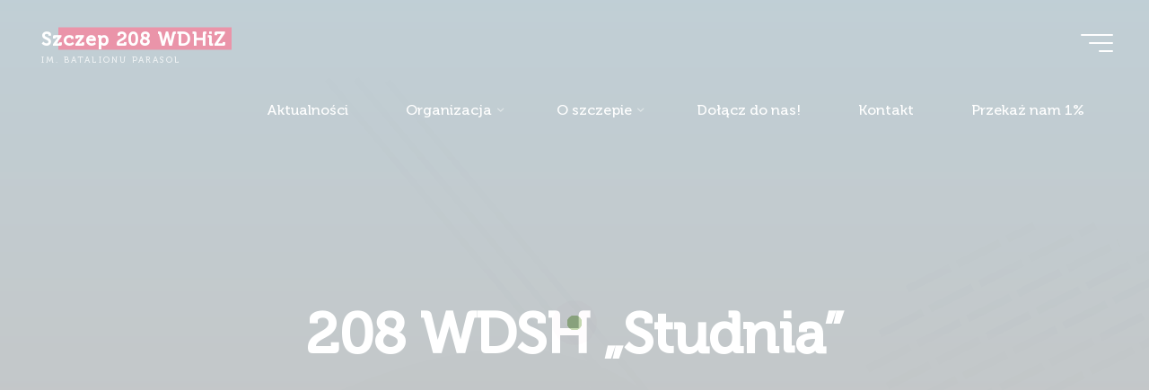

--- FILE ---
content_type: text/html; charset=UTF-8
request_url: https://208.mokotow.zhp.pl/historia-szczepu/dawne-druzyny/208-wdsh-studnia/
body_size: 21246
content:
<!DOCTYPE html><html lang="pl-PL"><head><script data-no-optimize="1">var litespeed_docref=sessionStorage.getItem("litespeed_docref");litespeed_docref&&(Object.defineProperty(document,"referrer",{get:function(){return litespeed_docref}}),sessionStorage.removeItem("litespeed_docref"));</script> <meta name="viewport" content="width=device-width, user-scalable=yes, initial-scale=1.0"><meta http-equiv="X-UA-Compatible" content="IE=edge" /><meta charset="UTF-8"><style id="litespeed-ccss">h1{overflow-wrap:break-word}ul{overflow-wrap:break-word}p{overflow-wrap:break-word}:root{--wp--preset--font-size--normal:16px;--wp--preset--font-size--huge:42px}.screen-reader-text{border:0;clip:rect(1px,1px,1px,1px);-webkit-clip-path:inset(50%);clip-path:inset(50%);height:1px;margin:-1px;overflow:hidden;padding:0;position:absolute;width:1px;word-wrap:normal!important}:root{--wp-admin-theme-color:#007cba;--wp-admin-theme-color--rgb:0,124,186;--wp-admin-theme-color-darker-10:#006ba1;--wp-admin-theme-color-darker-10--rgb:0,107,161;--wp-admin-theme-color-darker-20:#005a87;--wp-admin-theme-color-darker-20--rgb:0,90,135;--wp-admin-border-width-focus:2px}@media (-webkit-min-device-pixel-ratio:2),(min-resolution:192dpi){:root{--wp-admin-border-width-focus:1.5px}}:root{--wp-admin-theme-color:#007cba;--wp-admin-theme-color--rgb:0,124,186;--wp-admin-theme-color-darker-10:#006ba1;--wp-admin-theme-color-darker-10--rgb:0,107,161;--wp-admin-theme-color-darker-20:#005a87;--wp-admin-theme-color-darker-20--rgb:0,90,135;--wp-admin-border-width-focus:2px}@media (-webkit-min-device-pixel-ratio:2),(min-resolution:192dpi){:root{--wp-admin-border-width-focus:1.5px}}:root{--wp-admin-theme-color:#007cba;--wp-admin-theme-color--rgb:0,124,186;--wp-admin-theme-color-darker-10:#006ba1;--wp-admin-theme-color-darker-10--rgb:0,107,161;--wp-admin-theme-color-darker-20:#005a87;--wp-admin-theme-color-darker-20--rgb:0,90,135;--wp-admin-border-width-focus:2px}@media (-webkit-min-device-pixel-ratio:2),(min-resolution:192dpi){:root{--wp-admin-border-width-focus:1.5px}}:root{--wp-admin-theme-color:#007cba;--wp-admin-theme-color--rgb:0,124,186;--wp-admin-theme-color-darker-10:#006ba1;--wp-admin-theme-color-darker-10--rgb:0,107,161;--wp-admin-theme-color-darker-20:#005a87;--wp-admin-theme-color-darker-20--rgb:0,90,135;--wp-admin-border-width-focus:2px}@media (-webkit-min-device-pixel-ratio:2),(min-resolution:192dpi){:root{--wp-admin-border-width-focus:1.5px}}:root{--wp-admin-theme-color:#007cba;--wp-admin-theme-color--rgb:0,124,186;--wp-admin-theme-color-darker-10:#006ba1;--wp-admin-theme-color-darker-10--rgb:0,107,161;--wp-admin-theme-color-darker-20:#005a87;--wp-admin-theme-color-darker-20--rgb:0,90,135;--wp-admin-border-width-focus:2px}@media (-webkit-min-device-pixel-ratio:2),(min-resolution:192dpi){:root{--wp-admin-border-width-focus:1.5px}}body{--wp--preset--color--black:#000;--wp--preset--color--cyan-bluish-gray:#abb8c3;--wp--preset--color--white:#fff;--wp--preset--color--pale-pink:#f78da7;--wp--preset--color--vivid-red:#cf2e2e;--wp--preset--color--luminous-vivid-orange:#ff6900;--wp--preset--color--luminous-vivid-amber:#fcb900;--wp--preset--color--light-green-cyan:#7bdcb5;--wp--preset--color--vivid-green-cyan:#00d084;--wp--preset--color--pale-cyan-blue:#8ed1fc;--wp--preset--color--vivid-cyan-blue:#0693e3;--wp--preset--color--vivid-purple:#9b51e0;--wp--preset--color--accent-1:#c03;--wp--preset--color--accent-2:#693;--wp--preset--color--headings:#162521;--wp--preset--color--sitetext:#707070;--wp--preset--color--sitebg:#fff;--wp--preset--gradient--vivid-cyan-blue-to-vivid-purple:linear-gradient(135deg,rgba(6,147,227,1) 0%,#9b51e0 100%);--wp--preset--gradient--light-green-cyan-to-vivid-green-cyan:linear-gradient(135deg,#7adcb4 0%,#00d082 100%);--wp--preset--gradient--luminous-vivid-amber-to-luminous-vivid-orange:linear-gradient(135deg,rgba(252,185,0,1) 0%,rgba(255,105,0,1) 100%);--wp--preset--gradient--luminous-vivid-orange-to-vivid-red:linear-gradient(135deg,rgba(255,105,0,1) 0%,#cf2e2e 100%);--wp--preset--gradient--very-light-gray-to-cyan-bluish-gray:linear-gradient(135deg,#eee 0%,#a9b8c3 100%);--wp--preset--gradient--cool-to-warm-spectrum:linear-gradient(135deg,#4aeadc 0%,#9778d1 20%,#cf2aba 40%,#ee2c82 60%,#fb6962 80%,#fef84c 100%);--wp--preset--gradient--blush-light-purple:linear-gradient(135deg,#ffceec 0%,#9896f0 100%);--wp--preset--gradient--blush-bordeaux:linear-gradient(135deg,#fecda5 0%,#fe2d2d 50%,#6b003e 100%);--wp--preset--gradient--luminous-dusk:linear-gradient(135deg,#ffcb70 0%,#c751c0 50%,#4158d0 100%);--wp--preset--gradient--pale-ocean:linear-gradient(135deg,#fff5cb 0%,#b6e3d4 50%,#33a7b5 100%);--wp--preset--gradient--electric-grass:linear-gradient(135deg,#caf880 0%,#71ce7e 100%);--wp--preset--gradient--midnight:linear-gradient(135deg,#020381 0%,#2874fc 100%);--wp--preset--duotone--dark-grayscale:url('#wp-duotone-dark-grayscale');--wp--preset--duotone--grayscale:url('#wp-duotone-grayscale');--wp--preset--duotone--purple-yellow:url('#wp-duotone-purple-yellow');--wp--preset--duotone--blue-red:url('#wp-duotone-blue-red');--wp--preset--duotone--midnight:url('#wp-duotone-midnight');--wp--preset--duotone--magenta-yellow:url('#wp-duotone-magenta-yellow');--wp--preset--duotone--purple-green:url('#wp-duotone-purple-green');--wp--preset--duotone--blue-orange:url('#wp-duotone-blue-orange');--wp--preset--font-size--small:10px;--wp--preset--font-size--medium:20px;--wp--preset--font-size--large:25px;--wp--preset--font-size--x-large:42px;--wp--preset--font-size--normal:16px;--wp--preset--font-size--larger:40px}h1,.entry-title,body.page .entry-title,body,p,li,a{font-family:'museo-500'!important}[class^=icon-]:before{font-family:'iconmeta';font-style:normal;font-weight:400;speak:never;display:inline-block;text-decoration:inherit;width:1em;text-align:center;font-variant:normal;text-transform:none;line-height:inherit;font-size:inherit;-webkit-font-smoothing:antialiased;-moz-osx-font-smoothing:grayscale}.icon-arrow:before{content:"\e907"}.icon-cancel:before{content:"\e117"}.icon-back2top:before{content:'\e90a'}.icon-back2top:after{content:'\e90a'}.icon-search2:before{content:"\e0a8"}#access>div>ul li>a:not(:only-child)>span:after{content:"\e903"}html,body,div,span,h1,p,a,img,i,ul,li,form,label,aside,header,nav,section{margin:0;padding:0;border:0;font:inherit}html{-webkit-box-sizing:border-box;box-sizing:border-box;scroll-behavior:smooth}*,*:before,*:after{-webkit-box-sizing:inherit;box-sizing:inherit}aside,header,nav,section{display:block}body{-webkit-font-smoothing:antialiased;-moz-font-smoothing:grayscale;-moz-osx-font-smoothing:grayscale;text-rendering:optimizeLegibility}html{line-height:1.8}body{font-size:1em}h1{clear:both;font-weight:400}img{max-width:100%;height:auto;border:0}ul{list-style-type:disc}ul ul{list-style-type:square}ul ul ul{list-style-type:circle}i{font-style:italic}input[type=search]{max-width:100%;border:0;border-radius:0;padding:1rem 1.2rem;font-size:inherit;font-family:inherit;background:0 0}button{border:0;border-radius:0;padding:1em 2em;font-size:1em}input[type=search]::-webkit-search-cancel-button,input[type=search]::-webkit-search-decoration{-webkit-appearance:none}input[type=search]{-webkit-appearance:textfield}a:link,a:visited{text-decoration:none}.screen-reader-text{border:0;clip:rect(1px,1px,1px,1px);-webkit-clip-path:inset(50%);clip-path:inset(50%);height:1px;margin:-1px;overflow:hidden;padding:0;position:absolute!important;width:1px;word-wrap:normal!important}#site-wrapper{overflow:hidden}.site-header-inside{padding-left:2.5em;padding-right:2.5em}#masthead:after{display:table;clear:both;content:""}#masthead{position:relative;z-index:999}#branding{float:left}#site-text{position:relative;top:50%;display:inline-block;-webkit-transform:translateY(-50%);transform:translateY(-50%)}#site-title{position:relative;display:inline-block}#site-title a{position:relative;padding:0 6px 0;letter-spacing:.05em}#site-title a:before{content:"";position:absolute;z-index:-1;display:block;right:0;top:0;bottom:0;width:95%;width:calc(100% - 1.2em);height:100%}#site-description{clear:left;display:none;margin-top:0;font-size:.6em;line-height:1.1;text-transform:uppercase;letter-spacing:2px;padding-left:6px;opacity:.75}#site-header-main{z-index:251;display:inline-block;position:relative;width:100%;margin:0 auto;vertical-align:top}.bravada-over-menu #site-header-main{position:absolute;top:10px}@media (max-width:480px){.bravada-over-menu #site-header-main{top:0}}.bravada-over-menu #site-header-main{background:0 0}.site-header-top,.site-header-bottom{float:none;clear:both;display:block}.site-header-top{position:fixed;z-index:100000;top:0;left:100%;width:100vw;height:100vh;padding:4em;display:none}@media (max-width:800px){.site-header-top{left:0;max-width:100vw;width:100vw;-webkit-transform:translateY(-100%);transform:translateY(-100%)}}.site-header-top .site-header-inside{padding:0}#header-image-main,#header-image-main-inside{position:relative;overflow:hidden}.bravada-cropped-headerimage #masthead img.header-image{display:none}#masthead .header-image{display:block;max-width:100%;margin:0 auto;opacity:0;background-size:cover;background-position:50% 50%;background-attachment:fixed}#header-widget-area{position:absolute;z-index:30;top:10px;display:block;overflow:hidden;height:100%}#access{display:inline-block;float:right;opacity:1;-webkit-transform:translateX(0);transform:translateX(0)}#access a{display:block;padding:0 2em;text-decoration:none;line-height:3}@media (max-width:1200px){#access a{padding:0 1.4em}}@media (max-width:800px){#access a{padding:0 .7em}}#access a>span{display:block}#access>div>ul>li>a>span{position:relative;display:inline-block;line-height:2.5em}#access>div>ul>li>a>span:before{content:"";position:absolute;left:-15px;right:0;width:0;height:100%;padding:0 15px;background:#fff;opacity:0}#access>div>ul>li>a{position:relative;z-index:999}#access>div>ul>li>a:not(:only-child) span{padding-right:.5em}#access>div>ul li>a:not(:only-child)>span:after{position:absolute;z-index:251;right:-.6em;top:0;bottom:0;margin:auto;font-family:"iconmeta";opacity:.5}#access>div>ul ul>li a:not(:only-child):after{content:"";position:absolute;left:calc(100% - 6px);top:0;bottom:0;width:6px;height:6px;margin:auto;border:6px solid;border-color:transparent transparent transparent #fff}#access>div>ul ul>li a:not(:only-child)>span:after{-webkit-transform:rotate(270deg);transform:rotate(270deg);right:.25em}#access ul li{display:block;float:left;position:relative;white-space:nowrap}#access ul li a{font-size:1em}#access .sub-menu{z-index:21;box-shadow:10px 10px 20px rgba(0,0,0,.05)}#access ul ul{position:absolute;z-index:1000;clear:both;margin-left:0;min-width:125%;visibility:hidden;opacity:0;-webkit-transform:translateY(-25px);transform:translateY(-25px)}#access>div>ul>li>ul:before{position:absolute;top:-12px;left:30%;border:6px solid;border-color:transparent transparent #fff}#access .sub-menu li a{padding:0}#access .sub-menu li span{padding:.3em 1.5em}#access li ul ul{height:0}#access ul ul li{position:relative;display:table;clear:both;float:left;width:100%;min-width:150px;margin:0}#access ul ul ul{position:absolute;top:0;left:100%;left:calc(100% + 10px);min-width:150px;margin:0;border-top:0}#access ul ul ul li{display:block;float:none;width:100%}#access ul ul a,#access ul ul ul a{display:block;float:none;width:100%}.menu-burger{position:relative;float:right;width:42px;width:calc(36px + 1em)}.hamburger{position:absolute;top:0;bottom:0;overflow:visible;display:inline-block;width:36px;height:20px;margin:auto 0 auto 1em;border:0;border-radius:0;padding:0;-webkit-transform:rotate(0);transform:rotate(0);background:0 0}.hamburger span{display:block;position:absolute;height:2px;width:100%;border-radius:3px;opacity:1;right:0;-webkit-transform:rotate(0);transform:rotate(0)}.hamburger span:nth-child(1){top:0;-webkit-transform-origin:left top;transform-origin:left top}.hamburger span:nth-child(2){top:9px;width:75%;-webkit-transform-origin:left center;transform-origin:left center}.hamburger span:nth-child(3){top:18px;width:45%;-webkit-transform-origin:left bottom;transform-origin:left bottom}nav#mobile-menu{position:fixed;z-index:999;top:0;left:0;right:0;bottom:0;overflow-y:auto;overflow-x:hidden;display:-webkit-box;display:-ms-flexbox;display:flex;-webkit-box-orient:vertical;-webkit-box-direction:normal;-ms-flex-flow:column;flex-flow:column;-webkit-box-align:center;-ms-flex-align:center;align-items:center;-webkit-box-pack:center;-ms-flex-pack:center;justify-content:center;width:100%;height:100%;padding:2em;line-height:2em;-webkit-transform-origin:top right;transform-origin:top right;opacity:0;display:none}#mobile-menu .side-section{min-width:400px;max-width:35vw;margin:0 auto}@media (max-width:480px){#mobile-menu .side-section{min-width:0;max-width:400px;width:100%}}#mobile-menu .side-menu{max-height:80vh;overflow-y:scroll;overflow-x:hidden;scrollbar-width:none;-ms-overflow-style:none}#mobile-menu .side-menu::-webkit-scrollbar{width:0;background:0 0}nav#mobile-menu #mobile-nav>li{position:relative;opacity:0;-webkit-transform:translateY(-30px);transform:translateY(-30px)}nav#mobile-menu #mobile-nav a{display:inline-block;margin-right:1em;font-weight:700;text-decoration:none}nav#mobile-menu a span{display:inline-block}nav#mobile-menu>div>ul>li>a{position:relative;z-index:9999}nav#mobile-menu ul li{position:relative;clear:both;float:none;display:block;margin-bottom:1.75em;margin-bottom:min(4vw,1.75em);white-space:normal;line-height:1.1}nav#mobile-menu ul li:before{margin-right:10px}nav#mobile-menu .sub-menu{display:none;max-height:0;margin:1em auto .5em;opacity:0}#mobile-menu .menu-main-search{width:100%}#mobile-menu .searchform .searchsubmit{color:inherit}#footer a{text-decoration:none}.main h1{margin:1em 0 .5em}.entry-title{margin:0;padding:0;line-height:1.2;word-wrap:break-word}.main .entry-title{margin:0}.entry-meta{clear:both;overflow:hidden;margin:0;padding:0}.main .article-inner>header{display:none}#header-overlay{position:absolute;z-index:1;left:0;top:0;width:100%;height:100%}#header-page-title{position:absolute;z-index:11;right:0;top:0;bottom:0;left:0;display:-webkit-box;display:-ms-flexbox;display:flex;-webkit-box-orient:vertical;-webkit-box-direction:normal;-ms-flex-flow:column;flex-flow:column;-webkit-box-align:center;-ms-flex-align:center;align-items:center;-webkit-box-pack:center;-ms-flex-pack:center;justify-content:center;width:100%;height:100%;padding:0 2em}#header-page-title #header-page-title-inside{margin:0 auto;padding:2em}#header-page-title .entry-title{position:relative;margin:.1em auto .3em;text-align:center}#header-page-title .byline{position:relative;clear:both;display:block;overflow:hidden;max-width:70%;min-width:300px;margin:1.5em auto 1em;font-size:1em;text-align:center;opacity:0;-webkit-animation:.5s .45s animation-fadeIn forwards;animation:.5s .45s animation-fadeIn forwards}#header-page-title .byline:empty{margin:0}@media (max-width:640px){#header-page-title .byline{max-width:none;min-width:0}}#header-page-title .pretitle-meta{position:relative;opacity:0;text-align:center;-webkit-animation:.5s .05s animation-fadeIn forwards;animation:.5s .05s animation-fadeIn forwards}#header-page-title .aftertitle-meta{margin-bottom:1em;text-align:center;opacity:0;-webkit-animation:.5s .25s animation-fadeIn forwards;animation:.5s .25s animation-fadeIn forwards}.meta-arrow{position:absolute;z-index:15;left:0;right:0;bottom:80px;width:100px;height:65px;margin:0 auto;text-align:center;font-size:1.5em;font-weight:300;color:inherit}@media (max-width:1200px){.meta-arrow{display:none}}.meta-arrow>i{margin:auto}.meta-arrow>i:before{-webkit-transform:translateY(0);transform:translateY(0);-webkit-animation:meta-arrow 2.2s ease-out infinite;animation:meta-arrow 2.2s ease-out infinite}@keyframes meta-arrow{60%{opacity:0;-webkit-transform:translateY(20px);transform:translateY(20px)}100%{opacity:0;-webkit-transform:translateY(20px);transform:translateY(20px)}}@-webkit-keyframes meta-arrow{60%{opacity:0;-webkit-transform:translateY(20px);transform:translateY(20px)}100%{opacity:0;-webkit-transform:translateY(20px);transform:translateY(20px)}}.schema-publisher,.schema-image{display:none}.bravada-fullscreen-headerimage.bravada-cropped-headerimage #masthead #header-image-main-inside{height:100vh}.bravada-fullscreen-headerimage.bravada-cropped-headerimage div.header-image{height:100%}.bravada-fullscreen-headerimage .header-image{height:100vh;width:100%;object-fit:cover}@-webkit-keyframes animation-fadeIn{from{opacity:0}to{opacity:1}}@keyframes animation-fadeIn{from{opacity:0}to{opacity:1}}.widget-container{position:relative;margin:0 0 2.2em;padding:0 1em}.widget-container:after{content:"";clear:both;float:none;display:block}.widget-container>*{max-width:100%;line-height:1.8}.searchform{position:relative;display:inline-block;width:100%;height:auto;box-shadow:0 10px 20px rgba(0,0,0,.05)}.searchform .searchsubmit{position:absolute;bottom:.7em;right:.7em;z-index:8;display:block;height:2.6em;width:2.6em;vertical-align:middle;border:0;border-radius:0;padding:0;font-size:1em;background:0 0}.searchform input[type=search]{position:relative;z-index:7;float:left;display:block;height:4em;width:100%;border-radius:0;padding:0 3.5em 0 1.5em;font-size:1em}.searchform .searchsubmit i{position:absolute;top:0;right:0;bottom:0;left:0;margin:auto;height:1em;line-height:1;text-align:center;display:inline-block}.searchform .searchsubmit i+i{position:absolute;z-index:1;top:0;left:0;opacity:0;-webkit-transform:translateY(-20px) scale(.25);transform:translateY(-20px) scale(.25)}.searchform .searchsubmit i:before{font-size:.9em}.menu-main-search .icon-cancel{position:absolute;z-index:1000;top:0;right:3em;display:none;font-size:1.2em;opacity:0}#mobile-nav .searchform input[type=search]{height:1.2em;border:0;border-bottom:2px solid;border-radius:0;padding:0 0 .4em 1.2em;font-size:2.5em;line-height:1.2;color:inherit;background:0 0}nav#mobile-menu #mobile-nav .menu-main-search>a{position:absolute;font-size:2em}#mobile-nav .searchform .searchsubmit{left:0;display:none}#mobile-nav .searchform .searchsubmit i+i{display:none}.side-section-element.widget_cryout_socials{position:relative;overflow:hidden;display:table;margin:1em auto 0;font-size:1em;line-height:1}#footer #toTop{position:fixed;z-index:250;right:2em;bottom:2em;width:2em;height:2em;display:block;overflow:hidden;padding:.9em;font-size:26px;opacity:0;line-height:2;background:#fff;box-shadow:0 10px 20px rgba(0,0,0,.15)}#toTop i{position:absolute;left:0;top:0;right:0;bottom:0;margin:auto;text-align:center}#toTop .icon-back2top:before,.icon-back2top:after{position:absolute;left:0;width:100%;height:100%;text-align:center;font-style:normal;font-family:iconmeta;-webkit-transform:translateY(0) scale(1);transform:translateY(0) scale(1)}#toTop .icon-back2top:before{opacity:0;-webkit-transform:translateY(20px) scale(.25);transform:translateY(20px) scale(.25)}#toTop .icon-back2top:after{-webkit-transform:translateY(0) scale(1);transform:translateY(0) scale(1)}.cryout-preloader{position:fixed;z-index:99999;top:0;right:0;bottom:0;left:0;display:-webkit-box;display:-ms-flexbox;display:flex;-webkit-box-pack:center;-ms-flex-pack:center;justify-content:center;-webkit-box-align:center;-ms-flex-align:center;align-items:center;margin:auto;background:#fff;-webkit-animation:preloader-hide 6s 1s ease-out forwards;animation:preloader-hide 6s 1s ease-out forwards}@-webkit-keyframes preloader-hide{100%{visibility:hidden;opacity:0;z-index:-1}}@keyframes preloader-hide{100%{visibility:hidden;opacity:0;z-index:-1}}.cryout-preloader-inside{display:block;position:relative;width:50px;height:50px}.cryout-preloader-inside .bounce1,.cryout-preloader-inside .bounce2{position:absolute;top:0;left:0;right:0;bottom:0;border-radius:50%;-webkit-animation:preloader-spin 1.4s ease-in-out infinite;animation:preloader-spin 1.4s ease-in-out infinite}.cryout-preloader-inside .bounce2{-webkit-animation-delay:-.7s;animation-delay:-.7s}@-webkit-keyframes preloader-spin{0%{-webkit-transform:scale(0);transform:scale(0)}100%{-webkit-transform:scale(1);transform:scale(1);opacity:0}}@keyframes preloader-spin{0%{-webkit-transform:scale(0);transform:scale(0)}100%{-webkit-transform:scale(1);transform:scale(1);opacity:0}}@supports (-ms-ime-align:auto){body{background-attachment:scroll!important;background-position:top center!important}}@media screen and (-ms-high-contrast:active),(-ms-high-contrast:none){body,#masthead .header-image{background-attachment:scroll!important;background-position:top center!important}}@media (max-width:1152px){body{margin-top:0}.site-header-inside{padding-left:2em;padding-right:2em}.cryout #header-image-main{margin-top:0}}@media (max-width:1024px){body{font-size:.95em}#header-page-title .entry-title,.singular-title{max-width:none;font-size:3.5em}}@media (max-width:640px){#masthead.cryout #access{display:none}.site-header-top .site-header-inside{-webkit-box-orient:vertical;-webkit-box-direction:normal;-ms-flex-flow:column wrap;flex-flow:column wrap;height:auto}.site-header-top .site-header-inside>*{padding:10px 0}.widget-socials{display:table;margin:0 auto}}@media (max-width:640px){body{font-size:.9em}.site-header-inside,#header-page-title{padding-left:1em;padding-right:1em}#header-page-title #header-page-title-inside{font-size:.9em}}html{font-family:Muli;font-size:16px;font-weight:400;line-height:1.8}#site-title{font-family:Playfair Display;font-size:1.3em;font-weight:700}nav#mobile-menu #mobile-nav a{font-family:Playfair Display;font-size:2.5em;font-weight:700;font-size:clamp(1.3rem,5vw,2.5em)}nav#mobile-menu #mobile-nav ul.sub-menu a{font-size:clamp(1.1rem,4vw,2em)}nav#mobile-menu input[type=search]{font-family:Playfair Display}.widget-container{font-family:Muli;font-size:1em;font-weight:400}.entry-title{font-family:Playfair Display;font-size:1.7em;font-weight:700}#header-page-title .entry-title,.singular-title{font-family:Playfair Display;font-size:5em;font-weight:700;font-size:clamp(2.5em,5vw,5em);line-height:1.3}h1{font-size:2.33em}h1{font-family:Playfair Display;font-weight:700}body{color:#707070;background-color:#f3f7f6}#site-header-main,.menu-search-animated .searchform input[type=search],.site-header-bottom-fixed{background-color:#fff}.bravada-over-menu .site-header-bottom-fixed{background:0 0}.bravada-over-menu #site-title a,.bravada-over-menu #site-description,.bravada-over-menu #access>div>ul>li,.bravada-over-menu #access>div>ul>li>a{color:#fff}#site-title a:before{background:#c03}#access>div>ul>li,#access>div>ul>li>a{color:#444}.hamburger span{background-color:#444}#mobile-menu,nav#mobile-menu #mobile-nav a{color:#fff}nav#mobile-menu{color:#fff;background-color:#693}#mobile-nav .searchform input[type=search]{border-color:#fff}.bravada-over-menu:not(.burgermenu-active) .site-header-bottom:not(.header-fixed) .hamburger span{background-color:#fff}#access ul.sub-menu li a{color:#fff}#access ul.sub-menu li a{background-color:#693}#access>div>ul ul>li a:not(:only-child):after{border-left-color:#693}#access>div>ul>li>ul:before{border-bottom-color:#693}#header-overlay{background-color:#08415c;background:-webkit-linear-gradient(90deg,#08415c 0%,#1c110a 100%);background:linear-gradient(180deg,#08415c 0%,#1c110a 100%);opacity:.6}#header-page-title #header-page-title-inside,#header-page-title .entry-title,#header-page-title .byline{color:#fff}.entry-title{color:#162521}a{color:#c03}a#toTop:before{color:#c03}a#toTop:after{color:#693}#site-title span a:before{width:calc(100% - 1.2em)}.searchform{border-color:#ebebeb}input[type]{color:#707070;background-color:#f5f5f5}.searchform .searchsubmit{background:#c03}.searchform input[type=search]{background-color:#fff}button{background-color:#c03;color:#fff}.cryout-preloader-inside .bounce1{background-color:#c03}.cryout-preloader-inside .bounce2{background-color:#693}#header-widget-area{width:33%;right:10px}.site-header-bottom{height:75px}.site-header-bottom .site-header-inside{height:75px}.menu-search-animated,.menu-burger{height:75px;line-height:75px}#access div>ul>li>a{line-height:75px}nav#mobile-menu{padding-top:85px}#branding{height:75px}.bravada-cropped-headerimage #masthead #header-image-main-inside{height:1080px}#site-description{display:block}#header-widget-area{top:85px}#header-page-title #header-page-title-inside{max-width:1240px;max-width:85%;padding-top:85px}@media (max-width:1024px){#header-page-title #header-page-title-inside{max-width:100%}}body.custom-background{background-image:url("https://208.mokotow.zhp.pl/wp-content/uploads/2022/07/Projekt-bez-tytulu.png");background-position:left top;background-size:auto;background-repeat:repeat;background-attachment:scroll}</style><link rel="preload" data-asynced="1" data-optimized="2" as="style" onload="this.onload=null;this.rel='stylesheet'" href="https://208.mokotow.zhp.pl/wp-content/litespeed/ucss/11a926ef48eca034b9502e5f0db6ff3e.css?ver=8427e" /><script data-optimized="1" type="litespeed/javascript" data-src="https://208.mokotow.zhp.pl/wp-content/plugins/litespeed-cache/assets/js/css_async.min.js"></script> <link rel="profile" href="http://gmpg.org/xfn/11"><title>208 WDSH &#8222;Studnia&#8221; &#8211; Szczep 208 WDHiZ</title> <script type="litespeed/javascript">(function(d){var js,id='powr-js',ref=d.getElementsByTagName('script')[0];if(d.getElementById(id)){return}
js=d.createElement('script');js.id=id;js.async=!0;js.src='//www.powr.io/powr.js?external-type=wordpress';js.setAttribute('powr-token','HAGNHbhffY1557071394');ref.parentNode.insertBefore(js,ref)}(document))</script> <meta name='robots' content='max-image-preview:large' /><link rel='dns-prefetch' href='//www.powr.io' /><link rel='dns-prefetch' href='//fonts.googleapis.com' /><link rel='dns-prefetch' href='//s.w.org' /><link rel="alternate" type="application/rss+xml" title="Szczep 208 WDHiZ &raquo; Kanał z wpisami" href="https://208.mokotow.zhp.pl/feed/" /><link rel="alternate" type="application/rss+xml" title="Szczep 208 WDHiZ &raquo; Kanał z komentarzami" href="https://208.mokotow.zhp.pl/comments/feed/" /><style id='global-styles-inline-css'>body{--wp--preset--color--black: #000000;--wp--preset--color--cyan-bluish-gray: #abb8c3;--wp--preset--color--white: #ffffff;--wp--preset--color--pale-pink: #f78da7;--wp--preset--color--vivid-red: #cf2e2e;--wp--preset--color--luminous-vivid-orange: #ff6900;--wp--preset--color--luminous-vivid-amber: #fcb900;--wp--preset--color--light-green-cyan: #7bdcb5;--wp--preset--color--vivid-green-cyan: #00d084;--wp--preset--color--pale-cyan-blue: #8ed1fc;--wp--preset--color--vivid-cyan-blue: #0693e3;--wp--preset--color--vivid-purple: #9b51e0;--wp--preset--color--accent-1: #cc0033;--wp--preset--color--accent-2: #669933;--wp--preset--color--headings: #162521;--wp--preset--color--sitetext: #707070;--wp--preset--color--sitebg: #FFFFFF;--wp--preset--gradient--vivid-cyan-blue-to-vivid-purple: linear-gradient(135deg,rgba(6,147,227,1) 0%,rgb(155,81,224) 100%);--wp--preset--gradient--light-green-cyan-to-vivid-green-cyan: linear-gradient(135deg,rgb(122,220,180) 0%,rgb(0,208,130) 100%);--wp--preset--gradient--luminous-vivid-amber-to-luminous-vivid-orange: linear-gradient(135deg,rgba(252,185,0,1) 0%,rgba(255,105,0,1) 100%);--wp--preset--gradient--luminous-vivid-orange-to-vivid-red: linear-gradient(135deg,rgba(255,105,0,1) 0%,rgb(207,46,46) 100%);--wp--preset--gradient--very-light-gray-to-cyan-bluish-gray: linear-gradient(135deg,rgb(238,238,238) 0%,rgb(169,184,195) 100%);--wp--preset--gradient--cool-to-warm-spectrum: linear-gradient(135deg,rgb(74,234,220) 0%,rgb(151,120,209) 20%,rgb(207,42,186) 40%,rgb(238,44,130) 60%,rgb(251,105,98) 80%,rgb(254,248,76) 100%);--wp--preset--gradient--blush-light-purple: linear-gradient(135deg,rgb(255,206,236) 0%,rgb(152,150,240) 100%);--wp--preset--gradient--blush-bordeaux: linear-gradient(135deg,rgb(254,205,165) 0%,rgb(254,45,45) 50%,rgb(107,0,62) 100%);--wp--preset--gradient--luminous-dusk: linear-gradient(135deg,rgb(255,203,112) 0%,rgb(199,81,192) 50%,rgb(65,88,208) 100%);--wp--preset--gradient--pale-ocean: linear-gradient(135deg,rgb(255,245,203) 0%,rgb(182,227,212) 50%,rgb(51,167,181) 100%);--wp--preset--gradient--electric-grass: linear-gradient(135deg,rgb(202,248,128) 0%,rgb(113,206,126) 100%);--wp--preset--gradient--midnight: linear-gradient(135deg,rgb(2,3,129) 0%,rgb(40,116,252) 100%);--wp--preset--duotone--dark-grayscale: url('#wp-duotone-dark-grayscale');--wp--preset--duotone--grayscale: url('#wp-duotone-grayscale');--wp--preset--duotone--purple-yellow: url('#wp-duotone-purple-yellow');--wp--preset--duotone--blue-red: url('#wp-duotone-blue-red');--wp--preset--duotone--midnight: url('#wp-duotone-midnight');--wp--preset--duotone--magenta-yellow: url('#wp-duotone-magenta-yellow');--wp--preset--duotone--purple-green: url('#wp-duotone-purple-green');--wp--preset--duotone--blue-orange: url('#wp-duotone-blue-orange');--wp--preset--font-size--small: 10px;--wp--preset--font-size--medium: 20px;--wp--preset--font-size--large: 25px;--wp--preset--font-size--x-large: 42px;--wp--preset--font-size--normal: 16px;--wp--preset--font-size--larger: 40px;}.has-black-color{color: var(--wp--preset--color--black) !important;}.has-cyan-bluish-gray-color{color: var(--wp--preset--color--cyan-bluish-gray) !important;}.has-white-color{color: var(--wp--preset--color--white) !important;}.has-pale-pink-color{color: var(--wp--preset--color--pale-pink) !important;}.has-vivid-red-color{color: var(--wp--preset--color--vivid-red) !important;}.has-luminous-vivid-orange-color{color: var(--wp--preset--color--luminous-vivid-orange) !important;}.has-luminous-vivid-amber-color{color: var(--wp--preset--color--luminous-vivid-amber) !important;}.has-light-green-cyan-color{color: var(--wp--preset--color--light-green-cyan) !important;}.has-vivid-green-cyan-color{color: var(--wp--preset--color--vivid-green-cyan) !important;}.has-pale-cyan-blue-color{color: var(--wp--preset--color--pale-cyan-blue) !important;}.has-vivid-cyan-blue-color{color: var(--wp--preset--color--vivid-cyan-blue) !important;}.has-vivid-purple-color{color: var(--wp--preset--color--vivid-purple) !important;}.has-black-background-color{background-color: var(--wp--preset--color--black) !important;}.has-cyan-bluish-gray-background-color{background-color: var(--wp--preset--color--cyan-bluish-gray) !important;}.has-white-background-color{background-color: var(--wp--preset--color--white) !important;}.has-pale-pink-background-color{background-color: var(--wp--preset--color--pale-pink) !important;}.has-vivid-red-background-color{background-color: var(--wp--preset--color--vivid-red) !important;}.has-luminous-vivid-orange-background-color{background-color: var(--wp--preset--color--luminous-vivid-orange) !important;}.has-luminous-vivid-amber-background-color{background-color: var(--wp--preset--color--luminous-vivid-amber) !important;}.has-light-green-cyan-background-color{background-color: var(--wp--preset--color--light-green-cyan) !important;}.has-vivid-green-cyan-background-color{background-color: var(--wp--preset--color--vivid-green-cyan) !important;}.has-pale-cyan-blue-background-color{background-color: var(--wp--preset--color--pale-cyan-blue) !important;}.has-vivid-cyan-blue-background-color{background-color: var(--wp--preset--color--vivid-cyan-blue) !important;}.has-vivid-purple-background-color{background-color: var(--wp--preset--color--vivid-purple) !important;}.has-black-border-color{border-color: var(--wp--preset--color--black) !important;}.has-cyan-bluish-gray-border-color{border-color: var(--wp--preset--color--cyan-bluish-gray) !important;}.has-white-border-color{border-color: var(--wp--preset--color--white) !important;}.has-pale-pink-border-color{border-color: var(--wp--preset--color--pale-pink) !important;}.has-vivid-red-border-color{border-color: var(--wp--preset--color--vivid-red) !important;}.has-luminous-vivid-orange-border-color{border-color: var(--wp--preset--color--luminous-vivid-orange) !important;}.has-luminous-vivid-amber-border-color{border-color: var(--wp--preset--color--luminous-vivid-amber) !important;}.has-light-green-cyan-border-color{border-color: var(--wp--preset--color--light-green-cyan) !important;}.has-vivid-green-cyan-border-color{border-color: var(--wp--preset--color--vivid-green-cyan) !important;}.has-pale-cyan-blue-border-color{border-color: var(--wp--preset--color--pale-cyan-blue) !important;}.has-vivid-cyan-blue-border-color{border-color: var(--wp--preset--color--vivid-cyan-blue) !important;}.has-vivid-purple-border-color{border-color: var(--wp--preset--color--vivid-purple) !important;}.has-vivid-cyan-blue-to-vivid-purple-gradient-background{background: var(--wp--preset--gradient--vivid-cyan-blue-to-vivid-purple) !important;}.has-light-green-cyan-to-vivid-green-cyan-gradient-background{background: var(--wp--preset--gradient--light-green-cyan-to-vivid-green-cyan) !important;}.has-luminous-vivid-amber-to-luminous-vivid-orange-gradient-background{background: var(--wp--preset--gradient--luminous-vivid-amber-to-luminous-vivid-orange) !important;}.has-luminous-vivid-orange-to-vivid-red-gradient-background{background: var(--wp--preset--gradient--luminous-vivid-orange-to-vivid-red) !important;}.has-very-light-gray-to-cyan-bluish-gray-gradient-background{background: var(--wp--preset--gradient--very-light-gray-to-cyan-bluish-gray) !important;}.has-cool-to-warm-spectrum-gradient-background{background: var(--wp--preset--gradient--cool-to-warm-spectrum) !important;}.has-blush-light-purple-gradient-background{background: var(--wp--preset--gradient--blush-light-purple) !important;}.has-blush-bordeaux-gradient-background{background: var(--wp--preset--gradient--blush-bordeaux) !important;}.has-luminous-dusk-gradient-background{background: var(--wp--preset--gradient--luminous-dusk) !important;}.has-pale-ocean-gradient-background{background: var(--wp--preset--gradient--pale-ocean) !important;}.has-electric-grass-gradient-background{background: var(--wp--preset--gradient--electric-grass) !important;}.has-midnight-gradient-background{background: var(--wp--preset--gradient--midnight) !important;}.has-small-font-size{font-size: var(--wp--preset--font-size--small) !important;}.has-medium-font-size{font-size: var(--wp--preset--font-size--medium) !important;}.has-large-font-size{font-size: var(--wp--preset--font-size--large) !important;}.has-x-large-font-size{font-size: var(--wp--preset--font-size--x-large) !important;}</style><style id='bravada-main-inline-css'>body:not(.bravada-landing-page) #container, #colophon-inside, .footer-inside, #breadcrumbs-container-inside { margin: 0 auto; max-width: 1240px; } body:not(.bravada-landing-page) #container { max-width: calc( 1240px - 4em ); } #primary { width: 320px; } #secondary { width: 320px; } #container.one-column .main { width: 100%; } #container.two-columns-right #secondary { float: right; } #container.two-columns-right .main, .two-columns-right #breadcrumbs { width: calc( 100% - 320px ); float: left; } #container.two-columns-left #primary { float: left; } #container.two-columns-left .main, .two-columns-left #breadcrumbs { width: calc( 100% - 320px ); float: right; } #container.three-columns-right #primary, #container.three-columns-left #primary, #container.three-columns-sided #primary { float: left; } #container.three-columns-right #secondary, #container.three-columns-left #secondary, #container.three-columns-sided #secondary { float: left; } #container.three-columns-right #primary, #container.three-columns-left #secondary { margin-left: 0%; margin-right: 0%; } #container.three-columns-right .main, .three-columns-right #breadcrumbs { width: calc( 100% - 640px ); float: left; } #container.three-columns-left .main, .three-columns-left #breadcrumbs { width: calc( 100% - 640px ); float: right; } #container.three-columns-sided #secondary { float: right; } #container.three-columns-sided .main, .three-columns-sided #breadcrumbs { width: calc( 100% - 640px ); float: right; } .three-columns-sided #breadcrumbs { margin: 0 calc( 0% + 320px ) 0 -1920px; } html { font-family: Muli; font-size: 16px; font-weight: 400; line-height: 1.8; ; } #site-title { font-family: Playfair Display; font-size: 1.3em; font-weight: 700; } #site-text { ; } nav#mobile-menu #mobile-nav a { font-family: Playfair Display; font-size: 2.5em; font-weight: 700; font-size: clamp(1.3rem, 5vw, 2.5em); ; } nav#mobile-menu #mobile-nav ul.sub-menu a { font-size: clamp(1.1rem, 4vw, 2em); } nav#mobile-menu input[type=search] { font-family: Playfair Display; } .widget-title, #comments-title, #reply-title, .related-posts .related-main-title, .main .author-info .page-title { font-family: Playfair Display; font-size: 1.2em; font-weight: 700; line-height: 2; margin-bottom: 0.5em; ; } .widget-title::after, #comments-title::after, #reply-title::after, .related-posts .related-main-title::after { margin-bottom: 0.5em; } .widget-container { font-family: Muli; font-size: 1em; font-weight: 400; } .widget-container ul li { line-height: 1.8; ; } .entry-title, .main .page-title { font-family: Playfair Display; font-size: 1.7em; font-weight: 700; ; } body:not(.single) .entry-meta > span { font-family: Muli; font-size: 1em; font-weight: 300; ; } /* single post titles/metas */ #header-page-title .entry-title, .singular-title, .lp-staticslider .staticslider-caption-title, .seriousslider-theme .seriousslider-caption-title { font-family: Playfair Display; font-size: 5em; font-weight: 700; font-size: clamp(2.5em, 5vw, 5em ); line-height: 1.3; ; } .single .entry-meta > span { font-family: Muli; font-size: 1.1em; font-weight: 300; ; } h1 { font-size: 2.33em; } h2 { font-size: 2.06em; } h3 { font-size: 1.79em; } h4 { font-size: 1.52em; } h5 { font-size: 1.25em; } h6 { font-size: 0.98em; } h1, h2, h3, h4 { font-family: Playfair Display; font-weight: 700; ; } .entry-content h1, .entry-summary h1, .entry-content h2, .entry-summary h2, .entry-content h3, .entry-summary h3, .entry-content h4, .entry-summary h4, .entry-content h5, .entry-summary h5, .entry-content h6, .entry-summary h6 { line-height: 1.2; margin-bottom: 0.5em; } .lp-section-header .lp-section-desc, .lp-box-title, .lp-tt-title, #nav-fixed a + a, #nav-below span, .lp-blocks.lp-blocks1 .lp-block .lp-block-readmore { font-family: Playfair Display; } .lp-section-header .lp-section-title { font-family: Muli; } blockquote cite { font-family: Muli; } body { color: #707070; background-color: #F3F7F6; } .lp-staticslider .staticslider-caption-text a { color: #FFFFFF; } #site-header-main, .menu-search-animated .searchform input[type="search"], #access .menu-search-animated .searchform, .site-header-bottom-fixed, .bravada-over-menu .site-header-bottom.header-fixed .site-header-bottom-fixed { background-color: #FFFFFF; } .bravada-over-menu .site-header-bottom-fixed { background: transparent; } .bravada-over-menu .header-fixed.site-header-bottom #site-title a, .bravada-over-menu .header-fixed.site-header-bottom #site-description { color: #cc0033; } .bravada-over-menu #site-title a, .bravada-over-menu #site-description, .bravada-over-menu #access > div > ul > li, .bravada-over-menu #access > div > ul > li > a, .bravada-over-menu .site-header-bottom:not(.header-fixed) #nav-toggle, #breadcrumbs-container span, #breadcrumbs-container a, #breadcrumbs-container i { color: #FFFFFF; } #bmobile #site-title a { color: #cc0033; } #site-title a::before { background: #cc0033; } body:not(.bravada-over-menu) .site-header-bottom #site-title a::before, .bravada-over-menu .header-fixed.site-header-bottom #site-title a::before { background: #669933; } body:not(.bravada-over-menu) .site-header-bottom #site-title a:hover { background: #cc0033; } #site-title a:hover::before { background: #669933; } #access > div > ul > li, #access > div > ul > li > a, .bravada-over-menu .header-fixed.site-header-bottom #access > div > ul > li:not([class*='current']), .bravada-over-menu .header-fixed.site-header-bottom #access > div > ul > li:not([class*='current']) > a { color: #444444; } .hamburger span { background-color: #444444; } #mobile-menu, nav#mobile-menu #mobile-nav a { color: #FFFFFF; } nav#mobile-menu #mobile-nav > li.current_page_item > a, nav#mobile-menu #mobile-nav > li.current-menu-item > a, nav#mobile-menu #mobile-nav > li.current_page_ancestor > a, nav#mobile-menu #mobile-nav > li.current-menu-ancestor > a, nav#mobile-menu #mobile-nav a:hover { color: #cc0033; } nav#mobile-menu { color: #FFFFFF; background-color: #669933; } #mobile-nav .searchform input[type="search"] { border-color: #FFFFFF; } .burgermenu-active.bravada-over-menu .site-header-bottom.header-fixed .site-header-bottom-fixed { background-color: transparent; } .burgermenu-active.bravada-over-menu .site-header-bottom .hamburger span { background-color: #FFFFFF; } .bravada-over-menu:not(.burgermenu-active) .site-header-bottom:not(.header-fixed) .hamburger span { background-color: #FFFFFF; } .bravada-over-menu .header-fixed.site-header-bottom .side-section-element.widget_cryout_socials a:hover::before, .side-section-element.widget_cryout_socials a:hover::before { color: #FFFFFF; } #access ul.sub-menu li a, #access ul.children li a, .topmenu ul li a { color: #FFFFFF; } #access ul.sub-menu li a, #access ul.children li a { background-color: #669933; } #access ul.sub-menu li a:hover, #access ul.children li a:hover { color: #cc0033; } #access > div > ul > li.current_page_item > a, #access > div > ul > li.current-menu-item > a, #access > div > ul > li.current_page_ancestor > a, #access > div > ul > li.current-menu-ancestor > a, .bravada-over-menu .header-fixed.site-header-bottom #access > div > ul > li > a { color: #cc0033; } #access ul.children > li.current_page_item > a, #access ul.sub-menu > li.current-menu-item > a, #access ul.children > li.current_page_ancestor > a, #access ul.sub-menu > li.current-menu-ancestor > a { opacity: 0.95; } #access > div > ul ul > li a:not(:only-child)::after { border-left-color: #669933; } #access > div > ul > li > ul::before { border-bottom-color: #669933; } #access ul li.special1 > a { background-color: #f0f0f0; } #access ul li.special2 > a { background-color: #444444; color: #FFFFFF; } #access ul li.accent1 > a { background-color: #cc0033; color: #FFFFFF; } #access ul li.accent2 > a { background-color: #669933; color: #FFFFFF; } #access ul li.accent1 > a:hover, #access ul li.accent2 > a:hover { color: #FFFFFF; } #access > div > ul > li.accent1 > a > span::before, #access > div > ul > li.accent2 > a > span::before { background-color: #FFFFFF; } article.hentry, body:not(.blog):not(.page-template-template-blog):not(.archive):not(.search) #container:not(.bravada-landing-page) .main, body.bravada-boxed-layout:not(.bravada-landing-page) #container { background-color: #FFFFFF; } .pagination span { color: #669933; } .pagination a:hover { background-color: #cc0033; color: #FFFFFF; } #header-overlay, .lp-staticslider::after, .seriousslider-theme::after { background-color: #08415c; background: -webkit-linear-gradient( 90deg, #08415c 0%, #1c110a 100%); background: linear-gradient( 180deg, #08415c 0%, #1c110a 100%); opacity: 0.6; } #header-page-title #header-page-title-inside, #header-page-title .entry-title, #header-page-title .entry-meta span, #header-page-title .entry-meta a, #header-page-title .entry-meta time, #header-page-title .entry-meta .icon-metas::before, #header-page-title .byline, #header-page-title #breadcrumbs-nav, .lp-staticslider .staticslider-caption-inside, .seriousslider-theme .seriousslider-caption-inside { color: #FFFFFF; } #colophon, #footer { background-color: #1e3231; color: #DBDBDB; } .post-thumbnail-container .featured-image-overlay::before { background-color: #cc0033; background: -webkit-gradient(linear, left top, left bottom, from(#cc0033), to(#669933)); background: linear-gradient(to bottom, #cc0033, #669933); } .post-thumbnail-container .featured-image-overlay::after { background-color: #cc0033; background: -webkit-gradient(linear, left top, left bottom, from(#cc0033), to(#669933)); background: linear-gradient(to bottom, #669933, #cc0033); } .main #content-masonry .post-thumbnail-container:hover + .entry-after-image .entry-title a { color: #cc0033; } @media (max-width: 720px) { .bravada-magazine-one .main #content-masonry .post-thumbnail-container + .entry-after-image { background-color: #FFFFFF; } } .entry-title a:active, .entry-title a:hover { color: #cc0033; } span.entry-format { color: #cc0033; } .main #content-masonry .format-link .entry-content a { background-color: #cc0033; color: #FFFFFF; } .main #content-masonry .format-link::after { color: #FFFFFF; } .cryout article.hentry.format-image, .cryout article.hentry.format-audio, .cryout article.hentry.format-video { background-color: #ffffff; } .format-aside, .format-quote { border-color: #eeeeee; } .single .author-info { border-color: #eeeeee; } .entry-content h5, .entry-content h6, .lp-text-content h5, .lp-text-content h6 { color: #669933; } .entry-content blockquote::before, .entry-content blockquote::after { color: rgba(112,112,112,0.2); } .entry-content h1, .entry-content h2, .entry-content h3, .entry-content h4, .lp-text-content h1, .lp-text-content h2, .lp-text-content h3, .lp-text-content h4 { color: #162521; } .entry-title, .page-title { color: #162521; } a { color: #cc0033; } a:hover, .widget-area a, .entry-meta span a:hover, .comments-link a { color: #669933; } .comments-link a:hover, .widget-area a:hover { color: #cc0033; } .socials a::before, .socials a:hover::before { color: #cc0033; } .socials a::after, .socials a:hover::after { color: #669933; } .bravada-normalizedtags #content .tagcloud a { color: #FFFFFF; background-color: #cc0033; } .bravada-normalizedtags #content .tagcloud a:hover { background-color: #669933; } #nav-fixed i { background-color: #dbdbdb; } #nav-fixed .nav-next:hover i, #nav-fixed .nav-previous:hover i { background-color: #669933; } #nav-fixed a:hover + a, #nav-fixed a + a:hover { background-color: rgba(102,153,51,1); } #nav-fixed i, #nav-fixed span { color: #FFFFFF; } a#toTop::before { color: #cc0033; } a#toTop::after { color: #669933; } @media (max-width: 800px) { .cryout #footer-bottom .footer-inside { padding-top: 2.5em; } .cryout .footer-inside a#toTop { background-color: #cc0033; color: #F3F7F6; } .cryout .footer-inside a#toTop:hover { opacity: 0.8;} } .entry-meta .icon-metas:before { color: #b5b5b5; } #site-title span a::before { width: calc(100% - 1.2em); } .bravada-caption-one .main .wp-caption .wp-caption-text { border-bottom-color: #eeeeee; } .bravada-caption-two .main .wp-caption .wp-caption-text { background-color: #f5f5f5; } .bravada-image-one .entry-content img[class*="align"], .bravada-image-one .entry-summary img[class*="align"], .bravada-image-two .entry-content img[class*='align'], .bravada-image-two .entry-summary img[class*='align'] { border-color: #eeeeee; } .bravada-image-five .entry-content img[class*='align'], .bravada-image-five .entry-summary img[class*='align'] { border-color: #cc0033; } .entry-summary .excerpt-fade { background-image: linear-gradient(to left, #FFFFFF, transparent); } /* diffs */ span.edit-link a.post-edit-link, span.edit-link a.post-edit-link:hover, span.edit-link .icon-edit:before { color: #707070; } .searchform { border-color: #ebebeb; } .entry-meta span, .entry-meta a, .entry-utility span, .entry-utility a, .entry-meta time, #breadcrumbs-nav { color: #a7a7a7; } .main #content-masonry .post-thumbnail-container span.bl_categ, .main #content-masonry .post-thumbnail-container .comments-link { background-color: #FFFFFF; } .footermenu ul li span.sep { color: #cc0033; } .entry-meta a::after, .entry-utility a::after { background: #669933; } #header-page-title .category-metas a { color: #cc0033; } .entry-meta .author:hover .avatar { border-color: #cc0033; } .animated-title span.cry-single.animated-letter, .animated-title span.cry-double.animated-letter { color: #cc0033; } span.entry-sticky { color: #669933; } #commentform { } code, #nav-below .nav-previous a::before, #nav-below .nav-next a::before { background-color: #eeeeee; } #nav-below .nav-previous::after, #nav-below .nav-next::after { background-color: #cc0033; } pre, .comment-author { border-color: #eeeeee; } .commentlist .comment-area, .commentlist .pingback { border-color: #f3f3f3; } .commentlist img.avatar { background-color: #FFFFFF; } .comment-meta a { color: #bfbfbf; } .commentlist .reply a, .commentlist .author-name, .commentlist .author-name a { background-color: #cc0033; color: #FFFFFF; } .commentlist .reply a:hover { background-color: #669933; } select, input[type], textarea { color: #707070; background-color: #f5f5f5; } .sidey select { background-color: #FFFFFF; } .searchform .searchsubmit { background: #cc0033; } .searchform:hover .searchsubmit { background: #669933; } .searchform input[type="search"], .searchform input[type="search"]:hover, .searchform input[type="search"]:focus { background-color: #FFFFFF; } input[type]:hover, textarea:hover, select:hover, input[type]:focus, textarea:focus, select:focus { border-color: #dcdcdc; } button, input[type="button"], input[type="submit"], input[type="reset"] { background-color: #cc0033; color: #FFFFFF; } button:hover, input[type="button"]:hover, input[type="submit"]:hover, input[type="reset"]:hover { background-color: #669933; } .comment-form-author input, .comment-form-email input, .comment-form-url input, .comment-form-comment textarea { background-color: #f0f0f0; } .comment-form-author input:hover, .comment-form-email input:hover, .comment-form-url input:hover, .comment-form-comment textarea:hover, .comment-form-author input:focus, .comment-form-email input:focus, .comment-form-url input:focus, .comment-form-comment textarea:focus { background-color: #cc0033; color: #FFFFFF; } .comment-form-author, .comment-form-email { border-color: #FFFFFF; } hr { background-color: #f0f0f0; } .cryout-preloader-inside .bounce1 { background-color: #cc0033; } .cryout-preloader-inside .bounce2 { background-color: #669933; } .page-header.pad-container { background-color: #FFFFFF; } /* gutenberg */ .wp-block-image.alignwide { margin-left: calc( ( 0% + 4em ) * -1 ); margin-right: calc( ( 0% + 4em ) * -1 ); } .wp-block-image.alignwide img { width: calc( 100% + 8em ); max-width: calc( 100% + 8em ); } .has-accent-1-color, .has-accent-1-color:hover { color: #cc0033; } .has-accent-2-color, .has-accent-2-color:hover { color: #669933; } .has-headings-color, .has-headings-color:hover { color: #162521; } .has-sitetext-color, .has-sitetext-color:hover { color: #707070; } .has-sitebg-color, .has-sitebg-color:hover { color: #FFFFFF; } .has-accent-1-background-color { background-color: #cc0033; } .has-accent-2-background-color { background-color: #669933; } .has-headings-background-color { background-color: #162521; } .has-sitetext-background-color { background-color: #707070; } .has-sitebg-background-color { background-color: #FFFFFF; } .has-small-font-size { font-size: 13px; } .has-regular-font-size { font-size: 16px; } .has-large-font-size { font-size: 19px; } .has-larger-font-size { font-size: 23px; } .has-huge-font-size { font-size: 23px; } /* woocommerce */ .woocommerce-thumbnail-container .woocommerce-buttons-container a, .woocommerce-page #respond input#submit.alt, .woocommerce a.button.alt, .woocommerce-page button.button.alt, .woocommerce input.button.alt, .woocommerce #respond input#submit, .woocommerce a.button, .woocommerce button.button, .woocommerce input.button { } .woocommerce ul.products li.product .woocommerce-loop-category__title, .woocommerce ul.products li.product .woocommerce-loop-product__title, .woocommerce ul.products li.product h3, .woocommerce div.product .product_title, .woocommerce .woocommerce-tabs h2 { font-family: Muli; } .woocommerce ul.products li.product .woocommerce-loop-category__title, .woocommerce ul.products li.product .woocommerce-loop-product__title, .woocommerce ul.products li.product h3, .woocommerce .star-rating { color: #669933; } .woocommerce #respond input#submit, .woocommerce a.button, .woocommerce button.button, .woocommerce input.button { background-color: #cc0033; color: #FFFFFF; line-height: 1.8; } .woocommerce #respond input#submit:hover, .woocommerce a.button:hover, .woocommerce button.button:hover, .woocommerce input.button:hover { background-color: #669933; color: #FFFFFF; } .woocommerce-page #respond input#submit.alt, .woocommerce a.button.alt, .woocommerce-page button.button.alt, .woocommerce input.button.alt { color: #cc0033; line-height: 1.8; } .woocommerce-page #respond input#submit.alt::after, .woocommerce a.button.alt::after, .woocommerce-page button.button.alt::after, .woocommerce input.button.alt::after { content: ""; position: absolute; left: 0; top: 0; width: 100%; height: 100%; outline: 2px solid; -webkit-transition: .3s ease all; transition: .3s ease all; } .woocommerce-page #respond input#submit.alt:hover::after, .woocommerce a.button.alt:hover::after, .woocommerce-page button.button.alt:hover::after, .woocommerce input.button.alt:hover::after { opacity: 0; -webkit-transform: scale(1.2, 1.4); transform: scale(1.2, 1.4); } .woocommerce-page #respond input#submit.alt:hover, .woocommerce a.button.alt:hover, .woocommerce-page button.button.alt:hover, .woocommerce input.button.alt:hover { color: #669933; } .woocommerce div.product .woocommerce-tabs ul.tabs li.active { border-bottom-color: #FFFFFF; } .woocommerce #respond input#submit.alt.disabled, .woocommerce #respond input#submit.alt.disabled:hover, .woocommerce #respond input#submit.alt:disabled, .woocommerce #respond input#submit.alt:disabled:hover, .woocommerce #respond input#submit.alt[disabled]:disabled, .woocommerce #respond input#submit.alt[disabled]:disabled:hover, .woocommerce a.button.alt.disabled, .woocommerce a.button.alt.disabled:hover, .woocommerce a.button.alt:disabled, .woocommerce a.button.alt:disabled:hover, .woocommerce a.button.alt[disabled]:disabled, .woocommerce a.button.alt[disabled]:disabled:hover, .woocommerce button.button.alt.disabled, .woocommerce button.button.alt.disabled:hover, .woocommerce button.button.alt:disabled, .woocommerce button.button.alt:disabled:hover, .woocommerce button.button.alt[disabled]:disabled, .woocommerce button.button.alt[disabled]:disabled:hover, .woocommerce input.button.alt.disabled, .woocommerce input.button.alt.disabled:hover, .woocommerce input.button.alt:disabled, .woocommerce input.button.alt:disabled:hover, .woocommerce input.button.alt[disabled]:disabled, .woocommerce input.button.alt[disabled]:disabled:hover { background-color: #669933; color: #fff; } .woocommerce div.product .product_title, .woocommerce ul.products li.product .price, .woocommerce div.product p.price, .woocommerce div.product span.price { color: #669933} .woocommerce .quantity .qty { background-color: #eeeeee; } .woocommerce-checkout #payment { background: #f5f5f5; } .woocommerce .widget_price_filter .ui-slider .ui-slider-handle { background: #669933; } .woocommerce div.product .products > h2, .woocommerce .cart-collaterals h2 { font-family: Playfair Display; font-size: 1.2em; font-weight: 700; line-height: 2; ; } .woocommerce div.product .products > h2::after, .woocommerce .cart-collaterals h2::after { background-color: #cc0033 ; } .main .entry-content, .main .entry-summary { text-align: inherit; } .main p, .main ul, .main ol, .main dd, .main pre, .main hr { margin-bottom: 1em; } .main .entry-content p { text-indent: 0em; } .main a.post-featured-image { background-position: center center; } #header-widget-area { width: 33%; right: 10px; } .bravada-stripped-table .main thead th, .bravada-bordered-table .main thead th, .bravada-stripped-table .main td, .bravada-stripped-table .main th, .bravada-bordered-table .main th, .bravada-bordered-table .main td { border-color: #e9e9e9; } .bravada-clean-table .main th, .bravada-stripped-table .main tr:nth-child(even) td, .bravada-stripped-table .main tr:nth-child(even) th { background-color: #f8f8f8; } .bravada-cropped-featured .main .post-thumbnail-container { height: 300px; } .bravada-responsive-featured .main .post-thumbnail-container { max-height: 300px; height: auto; } article.hentry .article-inner, #content-masonry article.hentry .article-inner { padding: 0%; } .site-header-bottom { height:75px; } .site-header-bottom .site-header-inside { height:75px; } .menu-search-animated, .menu-burger, #sheader-container, .identity, #nav-toggle { height: 75px; line-height: 75px; } #access div > ul > li > a, #access ul li[class*="icon"]::before { line-height:75px; } nav#mobile-menu { padding-top: 85px; } body.admin-bar nav#mobile-menu { padding-top: 117px; } #branding { height: 75px; } .bravada-responsive-headerimage #masthead #header-image-main-inside { max-height: 1080px; } .bravada-cropped-headerimage #masthead #header-image-main-inside { height: 1080px; } #site-description { display: block; } #header-widget-area { top: 85px; } .bravada-landing-page .lp-blocks-inside, .bravada-landing-page .lp-boxes-inside, .bravada-landing-page .lp-text-inside, .bravada-landing-page .lp-posts-inside, .bravada-landing-page .lp-page-inside, .bravada-landing-page .lp-section-header, .bravada-landing-page .content-widget { max-width: 1240px; } @media (min-width: 960px) { .bravada-landing-page .lp-blocks.lp-blocks1 .lp-blocks-inside { max-width: calc(1240px - 5em); background-color: #FFFFFF; } } #header-page-title #header-page-title-inside, .lp-staticslider .staticslider-caption, .seriousslider.seriousslider-theme .seriousslider-caption { max-width: 1240px; max-width: 85%; padding-top: 85px; } @media (max-width: 1024px) { #header-page-title #header-page-title-inside, .lp-staticslider .staticslider-caption, .seriousslider.seriousslider-theme .seriousslider-caption { max-width: 100%; } } .bravada-landing-page .content-widget { margin: 0 auto; } a.staticslider-button, .seriousslider-theme .seriousslider-caption-buttons a { background-color: #cc0033; } a.staticslider-button:hover, .seriousslider-theme .seriousslider-caption-buttons a:hover { background-color: #669933; } .bravada-landing-page #header-image-main-inside { display: block; } .widget-title, #comments-title, #reply-title, .related-posts .related-main-title, .main .page-title, #nav-below em, .lp-text .lp-text-title, .lp-boxes-animated .lp-box-title { background-image: linear-gradient(to bottom, rgba(204,0,51,0.4) 0%, rgba(204,0,51,0.4) 100%); } .lp-blocks { background-color: #F9F7F5; } .lp-boxes { background-color: #F8F8F8; } .lp-boxes .lp-boxes-inside::before { background-color: #cc0033 ; } .lp-boxes ~ .lp-boxes .lp-boxes-inside::before { background-color: #669933 ; } .lp-boxes ~ .lp-boxes ~ .lp-boxes .lp-boxes-inside::before { background-color: #cc0033 ; } .lp-text { background-color: #EEEBE9; } #lp-posts, #lp-page { background-color: #F3F7F6; } .lp-block { background-color: #FFFFFF; } .lp-block i[class^="blicon"]::before { color: #669933; } .lp-block .lp-block-title, .lp-text .lp-text-title { color: #162521; } .lp-block .lp-block-title::after { background-color: #cc0033; } .lp-blocks1 .lp-block i[class^="blicon"] +i[class^="blicon"]::before { color: #669933; } .lp-block-readmore { color: #c0c0c0; } .lp-block-readmore:hover { color: #cc0033; } .lp-text-title { color: #669933; } .lp-text-inside .lp-text-background { background-color: #FFFFFF; } .lp-boxes .lp-box { background-color: #FFFFFF; } .lp-boxes-animated .box-overlay { background-color: #669933; } .lp-boxes-animated .lp-box-readmore { color: #cc0033; } .lp-boxes-static .box-overlay { background-color: #cc0033; } .lp-box-title { color: #162521; } .lp-box-title:hover { color: #cc0033; } .lp-boxes-1 .lp-box .lp-box-image { height: 250px; } #cryout_ajax_more_trigger, .lp-port-readmore { color: #669933; } .lpbox-rnd1 { background-color: #c1c1c1; } .lpbox-rnd2 { background-color: #bcbcbc; } .lpbox-rnd3 { background-color: #b7b7b7; } .lpbox-rnd4 { background-color: #b2b2b2; } .lpbox-rnd5 { background-color: #adadad; } .lpbox-rnd6 { background-color: #a8a8a8; } .lpbox-rnd7 { background-color: #a3a3a3; } .lpbox-rnd8 { background-color: #9e9e9e; }</style> <script type="litespeed/javascript" data-src='//www.powr.io/powr.js?external-type=wordpress&#038;ver=5.9.12' id='powr-js-js'></script> <!--[if lt IE 9]> <script src='https://208.mokotow.zhp.pl/wp-content/themes/bravada/resources/js/html5shiv.min.js' id='bravada-html5shiv-js'></script> <![endif]--><link rel="https://api.w.org/" href="https://208.mokotow.zhp.pl/wp-json/" /><link rel="alternate" type="application/json" href="https://208.mokotow.zhp.pl/wp-json/wp/v2/pages/430" /><link rel="EditURI" type="application/rsd+xml" title="RSD" href="https://208.mokotow.zhp.pl/xmlrpc.php?rsd" /><link rel="wlwmanifest" type="application/wlwmanifest+xml" href="https://208.mokotow.zhp.pl/wp-includes/wlwmanifest.xml" /><meta name="generator" content="WordPress 5.9.12" /><link rel="canonical" href="https://208.mokotow.zhp.pl/historia-szczepu/dawne-druzyny/208-wdsh-studnia/" /><link rel='shortlink' href='https://208.mokotow.zhp.pl/?p=430' /><link rel="alternate" type="application/json+oembed" href="https://208.mokotow.zhp.pl/wp-json/oembed/1.0/embed?url=https%3A%2F%2F208.mokotow.zhp.pl%2Fhistoria-szczepu%2Fdawne-druzyny%2F208-wdsh-studnia%2F" /><link rel="alternate" type="text/xml+oembed" href="https://208.mokotow.zhp.pl/wp-json/oembed/1.0/embed?url=https%3A%2F%2F208.mokotow.zhp.pl%2Fhistoria-szczepu%2Fdawne-druzyny%2F208-wdsh-studnia%2F&#038;format=xml" /><style>.recentcomments a{display:inline !important;padding:0 !important;margin:0 !important;}</style><style id="custom-background-css">body.custom-background { background-image: url("https://208.mokotow.zhp.pl/wp-content/uploads/2022/07/Projekt-bez-tytulu.png"); background-position: left top; background-size: auto; background-repeat: repeat; background-attachment: scroll; }</style><noscript><style>.cryout .cryout-preloader {display: none;}.cryout img[loading="lazy"] {opacity: 1;}</style></noscript><link rel="icon" href="https://208.mokotow.zhp.pl/wp-content/uploads/2018/11/cropped-logo-208-ciemniejsze-32x32.jpg" sizes="32x32" /><link rel="icon" href="https://208.mokotow.zhp.pl/wp-content/uploads/2018/11/cropped-logo-208-ciemniejsze-192x192.jpg" sizes="192x192" /><link rel="apple-touch-icon" href="https://208.mokotow.zhp.pl/wp-content/uploads/2018/11/cropped-logo-208-ciemniejsze-180x180.jpg" /><meta name="msapplication-TileImage" content="https://208.mokotow.zhp.pl/wp-content/uploads/2018/11/cropped-logo-208-ciemniejsze-270x270.jpg" /></head><body class="page-template-default page page-id-430 page-child parent-pageid-280 custom-background wp-embed-responsive bravada-image-none bravada-caption-one bravada-totop-normal bravada-stripped-table bravada-over-menu bravada-menu-right bravada-topsection-normal bravada-cropped-headerimage bravada-fullscreen-headerimage bravada-responsive-featured bravada-magazine-two bravada-magazine-layout bravada-comment-placeholder bravada-comment-icons bravada-normalizedtags bravada-animated-title bravada-lazy-noanimation bravada-article-animation-fade" itemscope itemtype="http://schema.org/WebPage">
<a class="skip-link screen-reader-text" href="#main" title="Skip to content"> Skip to content </a>
<svg xmlns="http://www.w3.org/2000/svg" viewBox="0 0 0 0" width="0" height="0" focusable="false" role="none" style="visibility: hidden; position: absolute; left: -9999px; overflow: hidden;" ><defs><filter id="wp-duotone-dark-grayscale"><feColorMatrix color-interpolation-filters="sRGB" type="matrix" values=" .299 .587 .114 0 0 .299 .587 .114 0 0 .299 .587 .114 0 0 .299 .587 .114 0 0 " /><feComponentTransfer color-interpolation-filters="sRGB" ><feFuncR type="table" tableValues="0 0.49803921568627" /><feFuncG type="table" tableValues="0 0.49803921568627" /><feFuncB type="table" tableValues="0 0.49803921568627" /><feFuncA type="table" tableValues="1 1" /></feComponentTransfer><feComposite in2="SourceGraphic" operator="in" /></filter></defs></svg><svg xmlns="http://www.w3.org/2000/svg" viewBox="0 0 0 0" width="0" height="0" focusable="false" role="none" style="visibility: hidden; position: absolute; left: -9999px; overflow: hidden;" ><defs><filter id="wp-duotone-grayscale"><feColorMatrix color-interpolation-filters="sRGB" type="matrix" values=" .299 .587 .114 0 0 .299 .587 .114 0 0 .299 .587 .114 0 0 .299 .587 .114 0 0 " /><feComponentTransfer color-interpolation-filters="sRGB" ><feFuncR type="table" tableValues="0 1" /><feFuncG type="table" tableValues="0 1" /><feFuncB type="table" tableValues="0 1" /><feFuncA type="table" tableValues="1 1" /></feComponentTransfer><feComposite in2="SourceGraphic" operator="in" /></filter></defs></svg><svg xmlns="http://www.w3.org/2000/svg" viewBox="0 0 0 0" width="0" height="0" focusable="false" role="none" style="visibility: hidden; position: absolute; left: -9999px; overflow: hidden;" ><defs><filter id="wp-duotone-purple-yellow"><feColorMatrix color-interpolation-filters="sRGB" type="matrix" values=" .299 .587 .114 0 0 .299 .587 .114 0 0 .299 .587 .114 0 0 .299 .587 .114 0 0 " /><feComponentTransfer color-interpolation-filters="sRGB" ><feFuncR type="table" tableValues="0.54901960784314 0.98823529411765" /><feFuncG type="table" tableValues="0 1" /><feFuncB type="table" tableValues="0.71764705882353 0.25490196078431" /><feFuncA type="table" tableValues="1 1" /></feComponentTransfer><feComposite in2="SourceGraphic" operator="in" /></filter></defs></svg><svg xmlns="http://www.w3.org/2000/svg" viewBox="0 0 0 0" width="0" height="0" focusable="false" role="none" style="visibility: hidden; position: absolute; left: -9999px; overflow: hidden;" ><defs><filter id="wp-duotone-blue-red"><feColorMatrix color-interpolation-filters="sRGB" type="matrix" values=" .299 .587 .114 0 0 .299 .587 .114 0 0 .299 .587 .114 0 0 .299 .587 .114 0 0 " /><feComponentTransfer color-interpolation-filters="sRGB" ><feFuncR type="table" tableValues="0 1" /><feFuncG type="table" tableValues="0 0.27843137254902" /><feFuncB type="table" tableValues="0.5921568627451 0.27843137254902" /><feFuncA type="table" tableValues="1 1" /></feComponentTransfer><feComposite in2="SourceGraphic" operator="in" /></filter></defs></svg><svg xmlns="http://www.w3.org/2000/svg" viewBox="0 0 0 0" width="0" height="0" focusable="false" role="none" style="visibility: hidden; position: absolute; left: -9999px; overflow: hidden;" ><defs><filter id="wp-duotone-midnight"><feColorMatrix color-interpolation-filters="sRGB" type="matrix" values=" .299 .587 .114 0 0 .299 .587 .114 0 0 .299 .587 .114 0 0 .299 .587 .114 0 0 " /><feComponentTransfer color-interpolation-filters="sRGB" ><feFuncR type="table" tableValues="0 0" /><feFuncG type="table" tableValues="0 0.64705882352941" /><feFuncB type="table" tableValues="0 1" /><feFuncA type="table" tableValues="1 1" /></feComponentTransfer><feComposite in2="SourceGraphic" operator="in" /></filter></defs></svg><svg xmlns="http://www.w3.org/2000/svg" viewBox="0 0 0 0" width="0" height="0" focusable="false" role="none" style="visibility: hidden; position: absolute; left: -9999px; overflow: hidden;" ><defs><filter id="wp-duotone-magenta-yellow"><feColorMatrix color-interpolation-filters="sRGB" type="matrix" values=" .299 .587 .114 0 0 .299 .587 .114 0 0 .299 .587 .114 0 0 .299 .587 .114 0 0 " /><feComponentTransfer color-interpolation-filters="sRGB" ><feFuncR type="table" tableValues="0.78039215686275 1" /><feFuncG type="table" tableValues="0 0.94901960784314" /><feFuncB type="table" tableValues="0.35294117647059 0.47058823529412" /><feFuncA type="table" tableValues="1 1" /></feComponentTransfer><feComposite in2="SourceGraphic" operator="in" /></filter></defs></svg><svg xmlns="http://www.w3.org/2000/svg" viewBox="0 0 0 0" width="0" height="0" focusable="false" role="none" style="visibility: hidden; position: absolute; left: -9999px; overflow: hidden;" ><defs><filter id="wp-duotone-purple-green"><feColorMatrix color-interpolation-filters="sRGB" type="matrix" values=" .299 .587 .114 0 0 .299 .587 .114 0 0 .299 .587 .114 0 0 .299 .587 .114 0 0 " /><feComponentTransfer color-interpolation-filters="sRGB" ><feFuncR type="table" tableValues="0.65098039215686 0.40392156862745" /><feFuncG type="table" tableValues="0 1" /><feFuncB type="table" tableValues="0.44705882352941 0.4" /><feFuncA type="table" tableValues="1 1" /></feComponentTransfer><feComposite in2="SourceGraphic" operator="in" /></filter></defs></svg><svg xmlns="http://www.w3.org/2000/svg" viewBox="0 0 0 0" width="0" height="0" focusable="false" role="none" style="visibility: hidden; position: absolute; left: -9999px; overflow: hidden;" ><defs><filter id="wp-duotone-blue-orange"><feColorMatrix color-interpolation-filters="sRGB" type="matrix" values=" .299 .587 .114 0 0 .299 .587 .114 0 0 .299 .587 .114 0 0 .299 .587 .114 0 0 " /><feComponentTransfer color-interpolation-filters="sRGB" ><feFuncR type="table" tableValues="0.098039215686275 1" /><feFuncG type="table" tableValues="0 0.66274509803922" /><feFuncB type="table" tableValues="0.84705882352941 0.41960784313725" /><feFuncA type="table" tableValues="1 1" /></feComponentTransfer><feComposite in2="SourceGraphic" operator="in" /></filter></defs></svg><div class="cryout-preloader"><div class="cryout-preloader-inside"><div class="bounce1"></div><div class="bounce2"></div></div></div><div id="site-wrapper"><header id="masthead" class="cryout"  itemscope itemtype="http://schema.org/WPHeader"><div id="site-header-main"><div class="site-header-top"><div class="site-header-inside"><div id="header-menu"  itemscope itemtype="http://schema.org/SiteNavigationElement"></div></div></div><nav id="mobile-menu" tabindex="-1"><div class="side-menu side-section"><ul id="mobile-nav" class=""><li class='menu-main-search menu-search-animated'>
<a href><i class='icon-search2'></i><span class='screen-reader-text'>Search</span></a><form role="search" method="get" class="searchform" action="https://208.mokotow.zhp.pl/">
<label>
<span class="screen-reader-text">Search for:</span>
<input type="search" class="s" placeholder="Search" value="" name="s" size="10"/>
</label>
<button type="submit" class="searchsubmit"><span class="screen-reader-text">Search</span><i class="icon-search2"></i><i class="icon-search2"></i></button></form><i class='icon-cancel'></i></li><li id="menu-item-27" class="menu-item menu-item-type-custom menu-item-object-custom menu-item-home menu-item-27"><a href="http://208.mokotow.zhp.pl"><span>Aktualności</span></a></li><li id="menu-item-1062" class="menu-item menu-item-type-post_type menu-item-object-page menu-item-has-children menu-item-1062"><a href="https://208.mokotow.zhp.pl/organizacja/"><span>Organizacja</span></a><ul class="sub-menu"><li id="menu-item-1059" class="menu-item menu-item-type-post_type menu-item-object-page menu-item-has-children menu-item-1059"><a href="https://208.mokotow.zhp.pl/dla-harcerzy/"><span>Dla harcerzy</span></a><ul class="sub-menu"><li id="menu-item-219" class="menu-item menu-item-type-post_type menu-item-object-page menu-item-219"><a href="https://208.mokotow.zhp.pl/o-szczepie/sks/"><span>Szczepowa Kapituła</span></a></li></ul></li><li id="menu-item-1058" class="menu-item menu-item-type-post_type menu-item-object-page menu-item-has-children menu-item-1058"><a href="https://208.mokotow.zhp.pl/dla-rodzicow/"><span>Dla rodziców</span></a><ul class="sub-menu"><li id="menu-item-1101" class="menu-item menu-item-type-post_type menu-item-object-page menu-item-1101"><a href="https://208.mokotow.zhp.pl/skladki/"><span>Składki</span></a></li><li id="menu-item-1109" class="menu-item menu-item-type-post_type menu-item-object-page menu-item-1109"><a href="https://208.mokotow.zhp.pl/mundur/"><span>Mundur</span></a></li></ul></li><li id="menu-item-1057" class="menu-item menu-item-type-post_type menu-item-object-page menu-item-has-children menu-item-1057"><a href="https://208.mokotow.zhp.pl/dla-kadry/"><span>Dla kadry</span></a><ul class="sub-menu"><li id="menu-item-1097" class="menu-item menu-item-type-custom menu-item-object-custom menu-item-1097"><a href="https://drive.google.com/drive/folders/18l7tLkLc3qGra7IhNXiV_QRBPkcO-bir?usp=sharing"><span>Repozytorium</span></a></li><li id="menu-item-1098" class="menu-item menu-item-type-custom menu-item-object-custom menu-item-1098"><a href="https://checker-tree-abe.notion.site/Rada-Szczepu-208-WDHiZ-a93948b9509047749cb63bbefd23366c"><span>Tablica ogłoszeń</span></a></li></ul></li><li id="menu-item-883" class="menu-item menu-item-type-post_type menu-item-object-page menu-item-883"><a href="https://208.mokotow.zhp.pl/kalendarz/"><span>Kalendarz</span></a></li></ul></li><li id="menu-item-48" class="menu-item menu-item-type-post_type menu-item-object-page menu-item-has-children menu-item-48"><a href="https://208.mokotow.zhp.pl/o-szczepie/"><span>O szczepie</span></a><ul class="sub-menu"><li id="menu-item-37" class="menu-item menu-item-type-post_type menu-item-object-page menu-item-37"><a href="https://208.mokotow.zhp.pl/galeria/"><span>Galeria</span></a></li><li id="menu-item-35" class="menu-item menu-item-type-post_type menu-item-object-page menu-item-35"><a href="https://208.mokotow.zhp.pl/o-szczepie/druzyny/"><span>Drużyny</span></a></li><li id="menu-item-172" class="menu-item menu-item-type-post_type menu-item-object-page menu-item-172"><a href="https://208.mokotow.zhp.pl/o-szczepie/instruktorzy/"><span>Instruktorzy</span></a></li><li id="menu-item-437" class="menu-item menu-item-type-post_type menu-item-object-page menu-item-437"><a href="https://208.mokotow.zhp.pl/o-szczepie/obozy/"><span>Obozy</span></a></li><li id="menu-item-36" class="menu-item menu-item-type-post_type menu-item-object-page current-page-ancestor menu-item-has-children menu-item-36"><a href="https://208.mokotow.zhp.pl/historia-szczepu/"><span>Historia szczepu</span></a><ul class="sub-menu"><li id="menu-item-288" class="menu-item menu-item-type-post_type menu-item-object-page current-page-ancestor menu-item-288"><a href="https://208.mokotow.zhp.pl/historia-szczepu/"><span>Historia szczepu</span></a></li><li id="menu-item-301" class="menu-item menu-item-type-post_type menu-item-object-page menu-item-has-children menu-item-301"><a href="https://208.mokotow.zhp.pl/o-szczepie/bohater-szczepu/"><span>Bohater szczepu</span></a><ul class="sub-menu"><li id="menu-item-314" class="menu-item menu-item-type-post_type menu-item-object-page menu-item-314"><a href="https://208.mokotow.zhp.pl/o-szczepie/bohater-szczepu/"><span>Bohater szczepu</span></a></li><li id="menu-item-317" class="menu-item menu-item-type-post_type menu-item-object-page menu-item-317"><a href="https://208.mokotow.zhp.pl/o-szczepie/bohater-szczepu/akcje-bojowe-batalionu-parasol/"><span>Akcje bojowe batalionu “Parasol”</span></a></li></ul></li><li id="menu-item-283" class="menu-item menu-item-type-post_type menu-item-object-page current-page-ancestor menu-item-283"><a href="https://208.mokotow.zhp.pl/historia-szczepu/dawne-druzyny/"><span>Dawne drużyny</span></a></li></ul></li></ul></li><li id="menu-item-922" class="menu-item menu-item-type-post_type menu-item-object-page menu-item-922"><a href="https://208.mokotow.zhp.pl/dolacz-do-nas/"><span>Dołącz do nas!</span></a></li><li id="menu-item-40" class="menu-item menu-item-type-post_type menu-item-object-page menu-item-40"><a href="https://208.mokotow.zhp.pl/kontakt/"><span>Kontakt</span></a></li><li id="menu-item-55" class="menu-item menu-item-type-post_type menu-item-object-page menu-item-55"><a href="https://208.mokotow.zhp.pl/przekaz-nam-1/"><span>Przekaż nam 1%</span></a></li></ul></div><div class="side-socials side-section"><div class="widget-side-section-inner"><section class="side-section-element widget_cryout_socials"><div class="widget-socials"></div></section></div></div></nav><div class="site-header-bottom"><div class="site-header-bottom-fixed"><div class="site-header-inside"><div id="branding"><div id="site-text"><div itemprop="headline" id="site-title"><span> <a href="https://208.mokotow.zhp.pl/" title="im. Batalionu Parasol" rel="home">Szczep 208 WDHiZ</a> </span></div><span id="site-description"  itemprop="description" >im. Batalionu Parasol</span></div></div><div class='menu-burger'>
<button class='hamburger' type='button'>
<span></span>
<span></span>
<span></span>
</button></div><nav id="access" aria-label="Top Menu"  itemscope itemtype="http://schema.org/SiteNavigationElement"><div><ul id="top-nav" class=""><li class="menu-item menu-item-type-custom menu-item-object-custom menu-item-home menu-item-27"><a href="http://208.mokotow.zhp.pl"><span>Aktualności</span></a></li><li class="menu-item menu-item-type-post_type menu-item-object-page menu-item-has-children menu-item-1062"><a href="https://208.mokotow.zhp.pl/organizacja/"><span>Organizacja</span></a><ul class="sub-menu"><li class="menu-item menu-item-type-post_type menu-item-object-page menu-item-has-children menu-item-1059"><a href="https://208.mokotow.zhp.pl/dla-harcerzy/"><span>Dla harcerzy</span></a><ul class="sub-menu"><li class="menu-item menu-item-type-post_type menu-item-object-page menu-item-219"><a href="https://208.mokotow.zhp.pl/o-szczepie/sks/"><span>Szczepowa Kapituła</span></a></li></ul></li><li class="menu-item menu-item-type-post_type menu-item-object-page menu-item-has-children menu-item-1058"><a href="https://208.mokotow.zhp.pl/dla-rodzicow/"><span>Dla rodziców</span></a><ul class="sub-menu"><li class="menu-item menu-item-type-post_type menu-item-object-page menu-item-1101"><a href="https://208.mokotow.zhp.pl/skladki/"><span>Składki</span></a></li><li class="menu-item menu-item-type-post_type menu-item-object-page menu-item-1109"><a href="https://208.mokotow.zhp.pl/mundur/"><span>Mundur</span></a></li></ul></li><li class="menu-item menu-item-type-post_type menu-item-object-page menu-item-has-children menu-item-1057"><a href="https://208.mokotow.zhp.pl/dla-kadry/"><span>Dla kadry</span></a><ul class="sub-menu"><li class="menu-item menu-item-type-custom menu-item-object-custom menu-item-1097"><a href="https://drive.google.com/drive/folders/18l7tLkLc3qGra7IhNXiV_QRBPkcO-bir?usp=sharing"><span>Repozytorium</span></a></li><li class="menu-item menu-item-type-custom menu-item-object-custom menu-item-1098"><a href="https://checker-tree-abe.notion.site/Rada-Szczepu-208-WDHiZ-a93948b9509047749cb63bbefd23366c"><span>Tablica ogłoszeń</span></a></li></ul></li><li class="menu-item menu-item-type-post_type menu-item-object-page menu-item-883"><a href="https://208.mokotow.zhp.pl/kalendarz/"><span>Kalendarz</span></a></li></ul></li><li class="menu-item menu-item-type-post_type menu-item-object-page menu-item-has-children menu-item-48"><a href="https://208.mokotow.zhp.pl/o-szczepie/"><span>O szczepie</span></a><ul class="sub-menu"><li class="menu-item menu-item-type-post_type menu-item-object-page menu-item-37"><a href="https://208.mokotow.zhp.pl/galeria/"><span>Galeria</span></a></li><li class="menu-item menu-item-type-post_type menu-item-object-page menu-item-35"><a href="https://208.mokotow.zhp.pl/o-szczepie/druzyny/"><span>Drużyny</span></a></li><li class="menu-item menu-item-type-post_type menu-item-object-page menu-item-172"><a href="https://208.mokotow.zhp.pl/o-szczepie/instruktorzy/"><span>Instruktorzy</span></a></li><li class="menu-item menu-item-type-post_type menu-item-object-page menu-item-437"><a href="https://208.mokotow.zhp.pl/o-szczepie/obozy/"><span>Obozy</span></a></li><li class="menu-item menu-item-type-post_type menu-item-object-page current-page-ancestor menu-item-has-children menu-item-36"><a href="https://208.mokotow.zhp.pl/historia-szczepu/"><span>Historia szczepu</span></a><ul class="sub-menu"><li class="menu-item menu-item-type-post_type menu-item-object-page current-page-ancestor menu-item-288"><a href="https://208.mokotow.zhp.pl/historia-szczepu/"><span>Historia szczepu</span></a></li><li class="menu-item menu-item-type-post_type menu-item-object-page menu-item-has-children menu-item-301"><a href="https://208.mokotow.zhp.pl/o-szczepie/bohater-szczepu/"><span>Bohater szczepu</span></a><ul class="sub-menu"><li class="menu-item menu-item-type-post_type menu-item-object-page menu-item-314"><a href="https://208.mokotow.zhp.pl/o-szczepie/bohater-szczepu/"><span>Bohater szczepu</span></a></li><li class="menu-item menu-item-type-post_type menu-item-object-page menu-item-317"><a href="https://208.mokotow.zhp.pl/o-szczepie/bohater-szczepu/akcje-bojowe-batalionu-parasol/"><span>Akcje bojowe batalionu “Parasol”</span></a></li></ul></li><li class="menu-item menu-item-type-post_type menu-item-object-page current-page-ancestor menu-item-283"><a href="https://208.mokotow.zhp.pl/historia-szczepu/dawne-druzyny/"><span>Dawne drużyny</span></a></li></ul></li></ul></li><li class="menu-item menu-item-type-post_type menu-item-object-page menu-item-922"><a href="https://208.mokotow.zhp.pl/dolacz-do-nas/"><span>Dołącz do nas!</span></a></li><li class="menu-item menu-item-type-post_type menu-item-object-page menu-item-40"><a href="https://208.mokotow.zhp.pl/kontakt/"><span>Kontakt</span></a></li><li class="menu-item menu-item-type-post_type menu-item-object-page menu-item-55"><a href="https://208.mokotow.zhp.pl/przekaz-nam-1/"><span>Przekaż nam 1%</span></a></li></ul></div></nav></div></div></div></div><div id="header-image-main"><div id="header-image-main-inside">
<a href="#main" class="meta-arrow" tabindex="-1">
<i class="icon-arrow" title="Read more"></i>
</a><div id="header-overlay"></div><div class="header-image"  style="background-image: url(https://208.mokotow.zhp.pl/wp-content/uploads/2022/08/cropped-IMG_4273-1-scaled-1.jpg)" ></div>
<img data-lazyloaded="1" src="[data-uri]" width="1920" height="1080" class="header-image" alt="Szczep 208 WDHiZ" data-src="https://208.mokotow.zhp.pl/wp-content/uploads/2022/08/cropped-IMG_4273-1-scaled-1.jpg" /><aside id="header-widget-area"  itemscope itemtype="http://schema.org/WPSideBar"><section id="block-9" class="widget-container widget_block widget_text"><p></p></section></aside><div id="header-page-title"><div id="header-page-title-inside"><div class="entry-meta pretitle-meta"></div><div class="entry-title">208 WDSH &#8222;Studnia&#8221;</div><div class="entry-meta aftertitle-meta"></div><div class="byline"></div></div></div></div></div></header><div id="content" class="cryout"><div id="container" class="one-column"><main id="main" class="main"><aside class="content-widget content-widget-before"  itemscope itemtype="http://schema.org/WPSideBar"><section id="block-7" class="widget-container widget_block widget_media_image"><div class="wp-block-image"><figure class="aligncenter size-large is-resized"><img data-lazyloaded="1" src="[data-uri]" loading="lazy" data-src="https://208.mokotow.zhp.pl/wp-content/uploads/2022/07/ZHP-WOSM-WAGGGS_logo-kolorowe-1024x138.png" alt="" class="wp-image-984" width="462" height="59"/></figure></div></section></aside><article id="post-430" class="post-430 page type-page status-publish hentry"><div class="schema-image"><div class="entry-meta"></div></div><div class="article-inner"><header><h1 class="entry-title singular-title"  itemprop="headline">208 WDSH &#8222;Studnia&#8221;</h1>				<span class="entry-meta" >
</span></header><div class="entry-content"  itemprop="text"><p>208 WDSH-ek STUDNIA działała w Szczepie od września 2000r. do marca 2002r. W skład drużyny wchodziły dziewczyny w wieku gimnazjalnym i licealnym, byłe członkinie żeńskich drużyn młodszoharcerskich (Bukowiny, Synaju i Dąbrowy).<br><br>Drużyna w okresie swego istnienia była na jednym obozie, w 2001 r. w Czersku Świeckim. Obrzędowością podobozu była rzymska szkoła LUDUS wiążąca się tematycznie z fabułą całego obozu. Podczas obozu byłyśmy między innymi na biwaku miejskim, realizowałyśmy projekt ekologiczny, w ramach którego malowałyśmy butelki i szkło, segregowałyśmy śmieci. Samodzielnie zrobiłyśmy sobie koszulki obozowe. Odbyły się zajęcia o tolerancji, o przyjaźni, rozmawiałyśmy o tym, jak bardzo są one ważne w naszym życiu. W ramach zdobnictwa obozowego miałyśmy eko śmietnik i prawdziwe urządzenia z rzymskiej szkoły: ławki i tablicę oraz fantazyjną bramę.<br><br>Po obozie miałyśmy plany, aby drużyna miała charakter kulturalno – artystyczny. Powstał nawet zrąb programu, który miałyśmy wspólnie realizować, aby zdobyć znaczek służby kulturze, ale plany nie doszły do skutku.<br><br>Ostatnim wspólnym przedsięwzięciem drużyny było zrobienie z masy solnej ludków i figurek i oddanie ich na aukcję towarzyszącą finałowi Wielkiej Orkiestrze Świątecznej Pomocy.</p></div></div>
<span class="schema-publisher" itemprop="publisher" itemscope itemtype="https://schema.org/Organization">
<span itemprop="logo" itemscope itemtype="https://schema.org/ImageObject"><meta itemprop="url" content="https://208.mokotow.zhp.pl">
</span><meta itemprop="name" content="Szczep 208 WDHiZ">
</span><link itemprop="mainEntityOfPage" href="https://208.mokotow.zhp.pl/historia-szczepu/dawne-druzyny/208-wdsh-studnia/" /></article><section id="comments"></section></main></div><aside id="colophon"  itemscope itemtype="http://schema.org/WPSideBar"><div id="colophon-inside" class="footer-three "></div></aside></div><footer id="footer" class="cryout"  itemscope itemtype="http://schema.org/WPFooter">
<a id="toTop"><span class="screen-reader-text">Back to Top</span><i class="icon-back2top"></i> </a><div id="footer-top"><div class="footer-inside"><div id="site-copyright">&copy;2026 Szczep 208 WDHiZ</div></div></div><div id="footer-bottom"><div class="footer-inside"><div style="display:block; margin: 0.5em auto;">Powered by<a target="_blank" href="http://www.cryoutcreations.eu/wordpress-themes/bravada" title="Bravada WordPress Theme by Cryout Creations"> Bravada</a> &amp; <a target="_blank" href="http://wordpress.org/" title="Semantic Personal Publishing Platform">  WordPress</a>.</div></div></div></footer></div> <script id='pgc-js-extra' type="litespeed/javascript">var pgc_object={"ajax_url":"https:\/\/208.mokotow.zhp.pl\/wp-admin\/admin-ajax.php","nonce":"b6a75bc217","trans":{"all_day":"All day","created_by":"Created by","go_to_event":"Go to event","unknown_error":"Unknown error","request_error":"Request error","loading":"Loading"}}</script> <script type="litespeed/javascript" data-src='https://208.mokotow.zhp.pl/wp-includes/js/jquery/jquery.min.js' id='jquery-core-js'></script> <script id='bravada-frontend-js-extra' type="litespeed/javascript">var cryout_theme_settings={"masonry":"1","rtl":"","magazine":"2","fitvids":"1","autoscroll":"0","articleanimation":"fade","lpboxratios":[1.24,1.377],"is_mobile":"","menustyle":"0"}</script> <script data-no-optimize="1">!function(t,e){"object"==typeof exports&&"undefined"!=typeof module?module.exports=e():"function"==typeof define&&define.amd?define(e):(t="undefined"!=typeof globalThis?globalThis:t||self).LazyLoad=e()}(this,function(){"use strict";function e(){return(e=Object.assign||function(t){for(var e=1;e<arguments.length;e++){var n,a=arguments[e];for(n in a)Object.prototype.hasOwnProperty.call(a,n)&&(t[n]=a[n])}return t}).apply(this,arguments)}function i(t){return e({},it,t)}function o(t,e){var n,a="LazyLoad::Initialized",i=new t(e);try{n=new CustomEvent(a,{detail:{instance:i}})}catch(t){(n=document.createEvent("CustomEvent")).initCustomEvent(a,!1,!1,{instance:i})}window.dispatchEvent(n)}function l(t,e){return t.getAttribute(gt+e)}function c(t){return l(t,bt)}function s(t,e){return function(t,e,n){e=gt+e;null!==n?t.setAttribute(e,n):t.removeAttribute(e)}(t,bt,e)}function r(t){return s(t,null),0}function u(t){return null===c(t)}function d(t){return c(t)===vt}function f(t,e,n,a){t&&(void 0===a?void 0===n?t(e):t(e,n):t(e,n,a))}function _(t,e){nt?t.classList.add(e):t.className+=(t.className?" ":"")+e}function v(t,e){nt?t.classList.remove(e):t.className=t.className.replace(new RegExp("(^|\\s+)"+e+"(\\s+|$)")," ").replace(/^\s+/,"").replace(/\s+$/,"")}function g(t){return t.llTempImage}function b(t,e){!e||(e=e._observer)&&e.unobserve(t)}function p(t,e){t&&(t.loadingCount+=e)}function h(t,e){t&&(t.toLoadCount=e)}function n(t){for(var e,n=[],a=0;e=t.children[a];a+=1)"SOURCE"===e.tagName&&n.push(e);return n}function m(t,e){(t=t.parentNode)&&"PICTURE"===t.tagName&&n(t).forEach(e)}function a(t,e){n(t).forEach(e)}function E(t){return!!t[st]}function I(t){return t[st]}function y(t){return delete t[st]}function A(e,t){var n;E(e)||(n={},t.forEach(function(t){n[t]=e.getAttribute(t)}),e[st]=n)}function k(a,t){var i;E(a)&&(i=I(a),t.forEach(function(t){var e,n;e=a,(t=i[n=t])?e.setAttribute(n,t):e.removeAttribute(n)}))}function L(t,e,n){_(t,e.class_loading),s(t,ut),n&&(p(n,1),f(e.callback_loading,t,n))}function w(t,e,n){n&&t.setAttribute(e,n)}function x(t,e){w(t,ct,l(t,e.data_sizes)),w(t,rt,l(t,e.data_srcset)),w(t,ot,l(t,e.data_src))}function O(t,e,n){var a=l(t,e.data_bg_multi),i=l(t,e.data_bg_multi_hidpi);(a=at&&i?i:a)&&(t.style.backgroundImage=a,n=n,_(t=t,(e=e).class_applied),s(t,ft),n&&(e.unobserve_completed&&b(t,e),f(e.callback_applied,t,n)))}function N(t,e){!e||0<e.loadingCount||0<e.toLoadCount||f(t.callback_finish,e)}function C(t,e,n){t.addEventListener(e,n),t.llEvLisnrs[e]=n}function M(t){return!!t.llEvLisnrs}function z(t){if(M(t)){var e,n,a=t.llEvLisnrs;for(e in a){var i=a[e];n=e,i=i,t.removeEventListener(n,i)}delete t.llEvLisnrs}}function R(t,e,n){var a;delete t.llTempImage,p(n,-1),(a=n)&&--a.toLoadCount,v(t,e.class_loading),e.unobserve_completed&&b(t,n)}function T(o,r,c){var l=g(o)||o;M(l)||function(t,e,n){M(t)||(t.llEvLisnrs={});var a="VIDEO"===t.tagName?"loadeddata":"load";C(t,a,e),C(t,"error",n)}(l,function(t){var e,n,a,i;n=r,a=c,i=d(e=o),R(e,n,a),_(e,n.class_loaded),s(e,dt),f(n.callback_loaded,e,a),i||N(n,a),z(l)},function(t){var e,n,a,i;n=r,a=c,i=d(e=o),R(e,n,a),_(e,n.class_error),s(e,_t),f(n.callback_error,e,a),i||N(n,a),z(l)})}function G(t,e,n){var a,i,o,r,c;t.llTempImage=document.createElement("IMG"),T(t,e,n),E(c=t)||(c[st]={backgroundImage:c.style.backgroundImage}),o=n,r=l(a=t,(i=e).data_bg),c=l(a,i.data_bg_hidpi),(r=at&&c?c:r)&&(a.style.backgroundImage='url("'.concat(r,'")'),g(a).setAttribute(ot,r),L(a,i,o)),O(t,e,n)}function D(t,e,n){var a;T(t,e,n),a=e,e=n,(t=It[(n=t).tagName])&&(t(n,a),L(n,a,e))}function V(t,e,n){var a;a=t,(-1<yt.indexOf(a.tagName)?D:G)(t,e,n)}function F(t,e,n){var a;t.setAttribute("loading","lazy"),T(t,e,n),a=e,(e=It[(n=t).tagName])&&e(n,a),s(t,vt)}function j(t){t.removeAttribute(ot),t.removeAttribute(rt),t.removeAttribute(ct)}function P(t){m(t,function(t){k(t,Et)}),k(t,Et)}function S(t){var e;(e=At[t.tagName])?e(t):E(e=t)&&(t=I(e),e.style.backgroundImage=t.backgroundImage)}function U(t,e){var n;S(t),n=e,u(e=t)||d(e)||(v(e,n.class_entered),v(e,n.class_exited),v(e,n.class_applied),v(e,n.class_loading),v(e,n.class_loaded),v(e,n.class_error)),r(t),y(t)}function $(t,e,n,a){var i;n.cancel_on_exit&&(c(t)!==ut||"IMG"===t.tagName&&(z(t),m(i=t,function(t){j(t)}),j(i),P(t),v(t,n.class_loading),p(a,-1),r(t),f(n.callback_cancel,t,e,a)))}function q(t,e,n,a){var i,o,r=(o=t,0<=pt.indexOf(c(o)));s(t,"entered"),_(t,n.class_entered),v(t,n.class_exited),i=t,o=a,n.unobserve_entered&&b(i,o),f(n.callback_enter,t,e,a),r||V(t,n,a)}function H(t){return t.use_native&&"loading"in HTMLImageElement.prototype}function B(t,i,o){t.forEach(function(t){return(a=t).isIntersecting||0<a.intersectionRatio?q(t.target,t,i,o):(e=t.target,n=t,a=i,t=o,void(u(e)||(_(e,a.class_exited),$(e,n,a,t),f(a.callback_exit,e,n,t))));var e,n,a})}function J(e,n){var t;et&&!H(e)&&(n._observer=new IntersectionObserver(function(t){B(t,e,n)},{root:(t=e).container===document?null:t.container,rootMargin:t.thresholds||t.threshold+"px"}))}function K(t){return Array.prototype.slice.call(t)}function Q(t){return t.container.querySelectorAll(t.elements_selector)}function W(t){return c(t)===_t}function X(t,e){return e=t||Q(e),K(e).filter(u)}function Y(e,t){var n;(n=Q(e),K(n).filter(W)).forEach(function(t){v(t,e.class_error),r(t)}),t.update()}function t(t,e){var n,a,t=i(t);this._settings=t,this.loadingCount=0,J(t,this),n=t,a=this,Z&&window.addEventListener("online",function(){Y(n,a)}),this.update(e)}var Z="undefined"!=typeof window,tt=Z&&!("onscroll"in window)||"undefined"!=typeof navigator&&/(gle|ing|ro)bot|crawl|spider/i.test(navigator.userAgent),et=Z&&"IntersectionObserver"in window,nt=Z&&"classList"in document.createElement("p"),at=Z&&1<window.devicePixelRatio,it={elements_selector:".lazy",container:tt||Z?document:null,threshold:300,thresholds:null,data_src:"src",data_srcset:"srcset",data_sizes:"sizes",data_bg:"bg",data_bg_hidpi:"bg-hidpi",data_bg_multi:"bg-multi",data_bg_multi_hidpi:"bg-multi-hidpi",data_poster:"poster",class_applied:"applied",class_loading:"litespeed-loading",class_loaded:"litespeed-loaded",class_error:"error",class_entered:"entered",class_exited:"exited",unobserve_completed:!0,unobserve_entered:!1,cancel_on_exit:!0,callback_enter:null,callback_exit:null,callback_applied:null,callback_loading:null,callback_loaded:null,callback_error:null,callback_finish:null,callback_cancel:null,use_native:!1},ot="src",rt="srcset",ct="sizes",lt="poster",st="llOriginalAttrs",ut="loading",dt="loaded",ft="applied",_t="error",vt="native",gt="data-",bt="ll-status",pt=[ut,dt,ft,_t],ht=[ot],mt=[ot,lt],Et=[ot,rt,ct],It={IMG:function(t,e){m(t,function(t){A(t,Et),x(t,e)}),A(t,Et),x(t,e)},IFRAME:function(t,e){A(t,ht),w(t,ot,l(t,e.data_src))},VIDEO:function(t,e){a(t,function(t){A(t,ht),w(t,ot,l(t,e.data_src))}),A(t,mt),w(t,lt,l(t,e.data_poster)),w(t,ot,l(t,e.data_src)),t.load()}},yt=["IMG","IFRAME","VIDEO"],At={IMG:P,IFRAME:function(t){k(t,ht)},VIDEO:function(t){a(t,function(t){k(t,ht)}),k(t,mt),t.load()}},kt=["IMG","IFRAME","VIDEO"];return t.prototype={update:function(t){var e,n,a,i=this._settings,o=X(t,i);{if(h(this,o.length),!tt&&et)return H(i)?(e=i,n=this,o.forEach(function(t){-1!==kt.indexOf(t.tagName)&&F(t,e,n)}),void h(n,0)):(t=this._observer,i=o,t.disconnect(),a=t,void i.forEach(function(t){a.observe(t)}));this.loadAll(o)}},destroy:function(){this._observer&&this._observer.disconnect(),Q(this._settings).forEach(function(t){y(t)}),delete this._observer,delete this._settings,delete this.loadingCount,delete this.toLoadCount},loadAll:function(t){var e=this,n=this._settings;X(t,n).forEach(function(t){b(t,e),V(t,n,e)})},restoreAll:function(){var e=this._settings;Q(e).forEach(function(t){U(t,e)})}},t.load=function(t,e){e=i(e);V(t,e)},t.resetStatus=function(t){r(t)},Z&&function(t,e){if(e)if(e.length)for(var n,a=0;n=e[a];a+=1)o(t,n);else o(t,e)}(t,window.lazyLoadOptions),t});!function(e,t){"use strict";function a(){t.body.classList.add("litespeed_lazyloaded")}function n(){console.log("[LiteSpeed] Start Lazy Load Images"),d=new LazyLoad({elements_selector:"[data-lazyloaded]",callback_finish:a}),o=function(){d.update()},e.MutationObserver&&new MutationObserver(o).observe(t.documentElement,{childList:!0,subtree:!0,attributes:!0})}var d,o;e.addEventListener?e.addEventListener("load",n,!1):e.attachEvent("onload",n)}(window,document);</script><script data-no-optimize="1">var litespeed_vary=document.cookie.replace(/(?:(?:^|.*;\s*)_lscache_vary\s*\=\s*([^;]*).*$)|^.*$/,"");litespeed_vary||fetch("/wp-content/plugins/litespeed-cache/guest.vary.php",{method:"POST",cache:"no-cache",redirect:"follow"}).then(e=>e.json()).then(e=>{console.log(e),e.hasOwnProperty("reload")&&"yes"==e.reload&&(sessionStorage.setItem("litespeed_docref",document.referrer),window.location.reload(!0))});</script><script data-optimized="1" type="litespeed/javascript" data-src="https://208.mokotow.zhp.pl/wp-content/litespeed/js/7895090466790a9864df0ce99b91a712.js?ver=8427e"></script><script>const litespeed_ui_events=["mouseover","click","keydown","wheel","touchmove","touchstart"];var urlCreator=window.URL||window.webkitURL;function litespeed_load_delayed_js_force(){console.log("[LiteSpeed] Start Load JS Delayed"),litespeed_ui_events.forEach(e=>{window.removeEventListener(e,litespeed_load_delayed_js_force,{passive:!0})}),document.querySelectorAll("iframe[data-litespeed-src]").forEach(e=>{e.setAttribute("src",e.getAttribute("data-litespeed-src"))}),"loading"==document.readyState?window.addEventListener("DOMContentLoaded",litespeed_load_delayed_js):litespeed_load_delayed_js()}litespeed_ui_events.forEach(e=>{window.addEventListener(e,litespeed_load_delayed_js_force,{passive:!0})});async function litespeed_load_delayed_js(){let t=[];for(var d in document.querySelectorAll('script[type="litespeed/javascript"]').forEach(e=>{t.push(e)}),t)await new Promise(e=>litespeed_load_one(t[d],e));document.dispatchEvent(new Event("DOMContentLiteSpeedLoaded")),window.dispatchEvent(new Event("DOMContentLiteSpeedLoaded"))}function litespeed_load_one(t,e){console.log("[LiteSpeed] Load ",t);var d=document.createElement("script");d.addEventListener("load",e),d.addEventListener("error",e),t.getAttributeNames().forEach(e=>{"type"!=e&&d.setAttribute("data-src"==e?"src":e,t.getAttribute(e))});let a=!(d.type="text/javascript");!d.src&&t.textContent&&(d.src=litespeed_inline2src(t.textContent),a=!0),t.after(d),t.remove(),a&&e()}function litespeed_inline2src(t){try{var d=urlCreator.createObjectURL(new Blob([t.replace(/^(?:<!--)?(.*?)(?:-->)?$/gm,"$1")],{type:"text/javascript"}))}catch(e){d="data:text/javascript;base64,"+btoa(t.replace(/^(?:<!--)?(.*?)(?:-->)?$/gm,"$1"))}return d}</script></body></html>
<!-- Page optimized by LiteSpeed Cache @2026-01-21 14:46:06 -->

<!-- Page cached by LiteSpeed Cache 6.0.0.1 on 2026-01-21 14:46:06 -->
<!-- Guest Mode -->
<!-- QUIC.cloud CCSS loaded ✅ /ccss/d0c2cf420dc487276fb14c3157918538.css -->
<!-- QUIC.cloud UCSS loaded ✅ -->